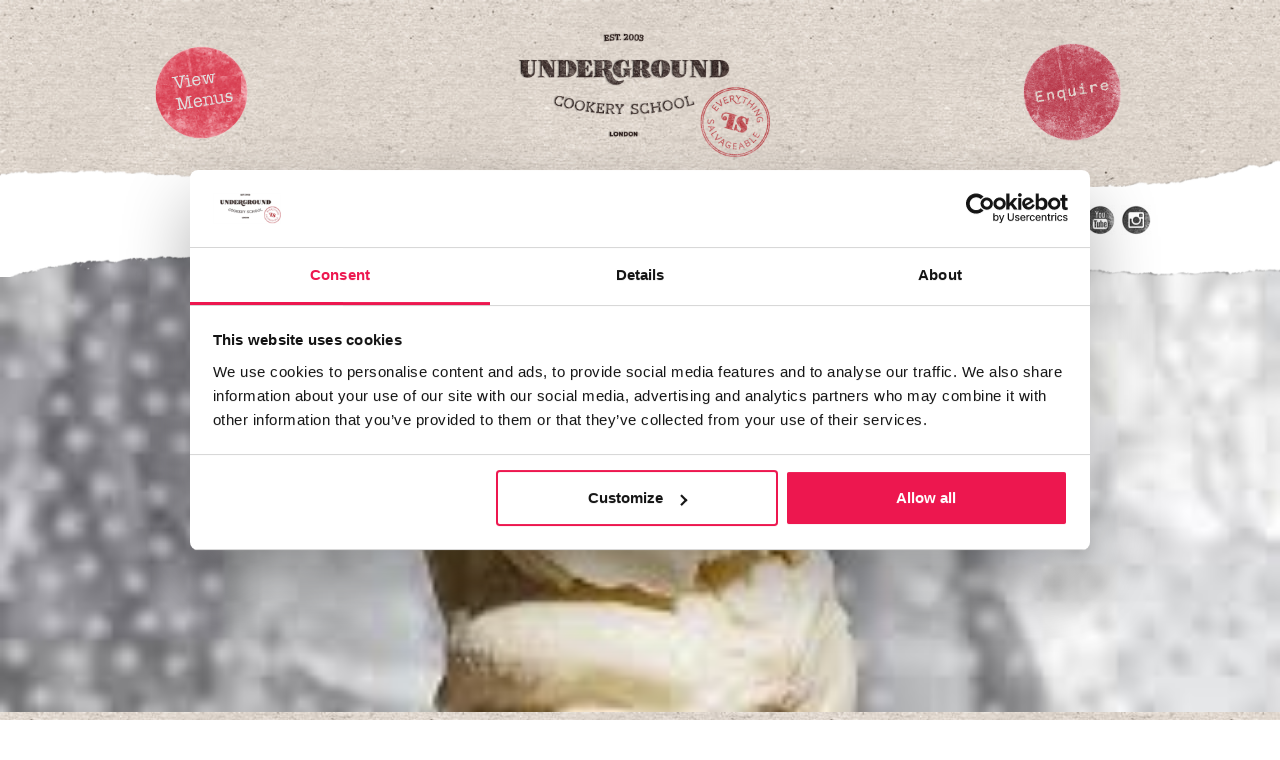

--- FILE ---
content_type: text/html; charset=UTF-8
request_url: https://undergroundcookeryschool.com/whiskey-ice-cream/
body_size: 15786
content:
<!doctype html>
<html lang="en-GB">
<head>
	<meta charset="UTF-8">
	<meta name="viewport" content="width=device-width, initial-scale=1">
	<link rel="profile" href="https://gmpg.org/xfn/11">
	<script type="text/javascript" data-cookieconsent="ignore">
	window.dataLayer = window.dataLayer || [];

	function gtag() {
		dataLayer.push(arguments);
	}

	gtag("consent", "default", {
		ad_personalization: "denied",
		ad_storage: "denied",
		ad_user_data: "denied",
		analytics_storage: "denied",
		functionality_storage: "denied",
		personalization_storage: "denied",
		security_storage: "granted",
		wait_for_update: 500,
	});
	gtag("set", "ads_data_redaction", true);
	gtag("set", "url_passthrough", true);
</script>
<script type="text/javascript" data-cookieconsent="ignore">
		(function (w, d, s, l, i) {
		w[l] = w[l] || [];
		w[l].push({'gtm.start': new Date().getTime(), event: 'gtm.js'});
		var f = d.getElementsByTagName(s)[0], j = d.createElement(s), dl = l !== 'dataLayer' ? '&l=' + l : '';
		j.async = true;
		j.src = 'https://www.googletagmanager.com/gtm.js?id=' + i + dl;
		f.parentNode.insertBefore(j, f);
	})(
		window,
		document,
		'script',
		'dataLayer',
		'GTM-MFJNL7T'
	);
</script>
<script type="text/javascript"
		id="Cookiebot"
		src="https://consent.cookiebot.com/uc.js"
		data-implementation="wp"
		data-cbid="2ec3004c-aa26-4e3d-8e18-394ab1c92b0f"
							data-blockingmode="auto"
	></script>
<meta name='robots' content='index, follow, max-image-preview:large, max-snippet:-1, max-video-preview:-1' />
	<style>img:is([sizes="auto" i], [sizes^="auto," i]) { contain-intrinsic-size: 3000px 1500px }</style>
	
	<!-- This site is optimized with the Yoast SEO plugin v26.2 - https://yoast.com/wordpress/plugins/seo/ -->
	<title>Whiskey Ice Cream - Underground Cookery School</title>
	<link rel="canonical" href="https://undergroundcookeryschool.com/whiskey-ice-cream/" />
	<meta property="og:locale" content="en_GB" />
	<meta property="og:type" content="article" />
	<meta property="og:title" content="Whiskey Ice Cream - Underground Cookery School" />
	<meta property="og:description" content="So GB won the Davis cup, or should I say Scotland. I wonder if anyone from Northern Ireland is allowed to play for the team if it&#8217;s called GB? &nbsp; In 1997 we lost 4-1 to Zimbabwe when Davis Cup tennis was about as popular as shopping on Black Friday. The last time we won [&hellip;]" />
	<meta property="og:url" content="https://undergroundcookeryschool.com/whiskey-ice-cream/" />
	<meta property="og:site_name" content="Underground Cookery School" />
	<meta property="article:published_time" content="2015-11-30T16:49:00+00:00" />
	<meta property="og:image" content="https://undergroundcookeryschool.com/wp-content/uploads/2015/11/ice-Cream.jpg" />
	<meta property="og:image:width" content="275" />
	<meta property="og:image:height" content="183" />
	<meta property="og:image:type" content="image/jpeg" />
	<meta name="author" content="admin" />
	<meta name="twitter:label1" content="Written by" />
	<meta name="twitter:data1" content="admin" />
	<meta name="twitter:label2" content="Estimated reading time" />
	<meta name="twitter:data2" content="1 minute" />
	<script type="application/ld+json" class="yoast-schema-graph">{"@context":"https://schema.org","@graph":[{"@type":"WebPage","@id":"https://undergroundcookeryschool.com/whiskey-ice-cream/","url":"https://undergroundcookeryschool.com/whiskey-ice-cream/","name":"Whiskey Ice Cream - Underground Cookery School","isPartOf":{"@id":"https://undergroundcookeryschool.com/#website"},"primaryImageOfPage":{"@id":"https://undergroundcookeryschool.com/whiskey-ice-cream/#primaryimage"},"image":{"@id":"https://undergroundcookeryschool.com/whiskey-ice-cream/#primaryimage"},"thumbnailUrl":"https://undergroundcookeryschool.com/wp-content/uploads/2015/11/ice-Cream.jpg","datePublished":"2015-11-30T16:49:00+00:00","author":{"@id":"https://undergroundcookeryschool.com/#/schema/person/7d0b873dd7e480f1de79f260d144365e"},"breadcrumb":{"@id":"https://undergroundcookeryschool.com/whiskey-ice-cream/#breadcrumb"},"inLanguage":"en-GB","potentialAction":[{"@type":"ReadAction","target":["https://undergroundcookeryschool.com/whiskey-ice-cream/"]}]},{"@type":"ImageObject","inLanguage":"en-GB","@id":"https://undergroundcookeryschool.com/whiskey-ice-cream/#primaryimage","url":"https://undergroundcookeryschool.com/wp-content/uploads/2015/11/ice-Cream.jpg","contentUrl":"https://undergroundcookeryschool.com/wp-content/uploads/2015/11/ice-Cream.jpg","width":275,"height":183},{"@type":"BreadcrumbList","@id":"https://undergroundcookeryschool.com/whiskey-ice-cream/#breadcrumb","itemListElement":[{"@type":"ListItem","position":1,"name":"Home","item":"https://undergroundcookeryschool.com/"},{"@type":"ListItem","position":2,"name":"Whiskey Ice Cream"}]},{"@type":"WebSite","@id":"https://undergroundcookeryschool.com/#website","url":"https://undergroundcookeryschool.com/","name":"Underground Cookery School","description":"Everything is Salvageable","potentialAction":[{"@type":"SearchAction","target":{"@type":"EntryPoint","urlTemplate":"https://undergroundcookeryschool.com/?s={search_term_string}"},"query-input":{"@type":"PropertyValueSpecification","valueRequired":true,"valueName":"search_term_string"}}],"inLanguage":"en-GB"},{"@type":"Person","@id":"https://undergroundcookeryschool.com/#/schema/person/7d0b873dd7e480f1de79f260d144365e","name":"admin","image":{"@type":"ImageObject","inLanguage":"en-GB","@id":"https://undergroundcookeryschool.com/#/schema/person/image/","url":"https://secure.gravatar.com/avatar/5edfa2692bdacc5e6ee805c626c50cb44cebb065f092d9a1067d89f74dacd326?s=96&d=mm&r=g","contentUrl":"https://secure.gravatar.com/avatar/5edfa2692bdacc5e6ee805c626c50cb44cebb065f092d9a1067d89f74dacd326?s=96&d=mm&r=g","caption":"admin"},"url":"https://undergroundcookeryschool.com/author/admin/"}]}</script>
	<!-- / Yoast SEO plugin. -->



<link rel="alternate" type="application/rss+xml" title="Underground Cookery School &raquo; Feed" href="https://undergroundcookeryschool.com/feed/" />
<link rel="alternate" type="application/rss+xml" title="Underground Cookery School &raquo; Comments Feed" href="https://undergroundcookeryschool.com/comments/feed/" />
<link rel="alternate" type="application/rss+xml" title="Underground Cookery School &raquo; Whiskey Ice Cream Comments Feed" href="https://undergroundcookeryschool.com/whiskey-ice-cream/feed/" />
<style id='wp-emoji-styles-inline-css'>

	img.wp-smiley, img.emoji {
		display: inline !important;
		border: none !important;
		box-shadow: none !important;
		height: 1em !important;
		width: 1em !important;
		margin: 0 0.07em !important;
		vertical-align: -0.1em !important;
		background: none !important;
		padding: 0 !important;
	}
</style>
<link rel='stylesheet' id='wp-block-library-css' href='https://undergroundcookeryschool.com/wp-includes/css/dist/block-library/style.min.css?ver=6.8.3' media='all' />
<style id='global-styles-inline-css'>
:root{--wp--preset--aspect-ratio--square: 1;--wp--preset--aspect-ratio--4-3: 4/3;--wp--preset--aspect-ratio--3-4: 3/4;--wp--preset--aspect-ratio--3-2: 3/2;--wp--preset--aspect-ratio--2-3: 2/3;--wp--preset--aspect-ratio--16-9: 16/9;--wp--preset--aspect-ratio--9-16: 9/16;--wp--preset--color--black: #000000;--wp--preset--color--cyan-bluish-gray: #abb8c3;--wp--preset--color--white: #ffffff;--wp--preset--color--pale-pink: #f78da7;--wp--preset--color--vivid-red: #cf2e2e;--wp--preset--color--luminous-vivid-orange: #ff6900;--wp--preset--color--luminous-vivid-amber: #fcb900;--wp--preset--color--light-green-cyan: #7bdcb5;--wp--preset--color--vivid-green-cyan: #00d084;--wp--preset--color--pale-cyan-blue: #8ed1fc;--wp--preset--color--vivid-cyan-blue: #0693e3;--wp--preset--color--vivid-purple: #9b51e0;--wp--preset--gradient--vivid-cyan-blue-to-vivid-purple: linear-gradient(135deg,rgba(6,147,227,1) 0%,rgb(155,81,224) 100%);--wp--preset--gradient--light-green-cyan-to-vivid-green-cyan: linear-gradient(135deg,rgb(122,220,180) 0%,rgb(0,208,130) 100%);--wp--preset--gradient--luminous-vivid-amber-to-luminous-vivid-orange: linear-gradient(135deg,rgba(252,185,0,1) 0%,rgba(255,105,0,1) 100%);--wp--preset--gradient--luminous-vivid-orange-to-vivid-red: linear-gradient(135deg,rgba(255,105,0,1) 0%,rgb(207,46,46) 100%);--wp--preset--gradient--very-light-gray-to-cyan-bluish-gray: linear-gradient(135deg,rgb(238,238,238) 0%,rgb(169,184,195) 100%);--wp--preset--gradient--cool-to-warm-spectrum: linear-gradient(135deg,rgb(74,234,220) 0%,rgb(151,120,209) 20%,rgb(207,42,186) 40%,rgb(238,44,130) 60%,rgb(251,105,98) 80%,rgb(254,248,76) 100%);--wp--preset--gradient--blush-light-purple: linear-gradient(135deg,rgb(255,206,236) 0%,rgb(152,150,240) 100%);--wp--preset--gradient--blush-bordeaux: linear-gradient(135deg,rgb(254,205,165) 0%,rgb(254,45,45) 50%,rgb(107,0,62) 100%);--wp--preset--gradient--luminous-dusk: linear-gradient(135deg,rgb(255,203,112) 0%,rgb(199,81,192) 50%,rgb(65,88,208) 100%);--wp--preset--gradient--pale-ocean: linear-gradient(135deg,rgb(255,245,203) 0%,rgb(182,227,212) 50%,rgb(51,167,181) 100%);--wp--preset--gradient--electric-grass: linear-gradient(135deg,rgb(202,248,128) 0%,rgb(113,206,126) 100%);--wp--preset--gradient--midnight: linear-gradient(135deg,rgb(2,3,129) 0%,rgb(40,116,252) 100%);--wp--preset--font-size--small: 13px;--wp--preset--font-size--medium: 20px;--wp--preset--font-size--large: 36px;--wp--preset--font-size--x-large: 42px;--wp--preset--spacing--20: 0.44rem;--wp--preset--spacing--30: 0.67rem;--wp--preset--spacing--40: 1rem;--wp--preset--spacing--50: 1.5rem;--wp--preset--spacing--60: 2.25rem;--wp--preset--spacing--70: 3.38rem;--wp--preset--spacing--80: 5.06rem;--wp--preset--shadow--natural: 6px 6px 9px rgba(0, 0, 0, 0.2);--wp--preset--shadow--deep: 12px 12px 50px rgba(0, 0, 0, 0.4);--wp--preset--shadow--sharp: 6px 6px 0px rgba(0, 0, 0, 0.2);--wp--preset--shadow--outlined: 6px 6px 0px -3px rgba(255, 255, 255, 1), 6px 6px rgba(0, 0, 0, 1);--wp--preset--shadow--crisp: 6px 6px 0px rgba(0, 0, 0, 1);}:root { --wp--style--global--content-size: 800px;--wp--style--global--wide-size: 1200px; }:where(body) { margin: 0; }.wp-site-blocks > .alignleft { float: left; margin-right: 2em; }.wp-site-blocks > .alignright { float: right; margin-left: 2em; }.wp-site-blocks > .aligncenter { justify-content: center; margin-left: auto; margin-right: auto; }:where(.wp-site-blocks) > * { margin-block-start: 24px; margin-block-end: 0; }:where(.wp-site-blocks) > :first-child { margin-block-start: 0; }:where(.wp-site-blocks) > :last-child { margin-block-end: 0; }:root { --wp--style--block-gap: 24px; }:root :where(.is-layout-flow) > :first-child{margin-block-start: 0;}:root :where(.is-layout-flow) > :last-child{margin-block-end: 0;}:root :where(.is-layout-flow) > *{margin-block-start: 24px;margin-block-end: 0;}:root :where(.is-layout-constrained) > :first-child{margin-block-start: 0;}:root :where(.is-layout-constrained) > :last-child{margin-block-end: 0;}:root :where(.is-layout-constrained) > *{margin-block-start: 24px;margin-block-end: 0;}:root :where(.is-layout-flex){gap: 24px;}:root :where(.is-layout-grid){gap: 24px;}.is-layout-flow > .alignleft{float: left;margin-inline-start: 0;margin-inline-end: 2em;}.is-layout-flow > .alignright{float: right;margin-inline-start: 2em;margin-inline-end: 0;}.is-layout-flow > .aligncenter{margin-left: auto !important;margin-right: auto !important;}.is-layout-constrained > .alignleft{float: left;margin-inline-start: 0;margin-inline-end: 2em;}.is-layout-constrained > .alignright{float: right;margin-inline-start: 2em;margin-inline-end: 0;}.is-layout-constrained > .aligncenter{margin-left: auto !important;margin-right: auto !important;}.is-layout-constrained > :where(:not(.alignleft):not(.alignright):not(.alignfull)){max-width: var(--wp--style--global--content-size);margin-left: auto !important;margin-right: auto !important;}.is-layout-constrained > .alignwide{max-width: var(--wp--style--global--wide-size);}body .is-layout-flex{display: flex;}.is-layout-flex{flex-wrap: wrap;align-items: center;}.is-layout-flex > :is(*, div){margin: 0;}body .is-layout-grid{display: grid;}.is-layout-grid > :is(*, div){margin: 0;}body{padding-top: 0px;padding-right: 0px;padding-bottom: 0px;padding-left: 0px;}a:where(:not(.wp-element-button)){text-decoration: underline;}:root :where(.wp-element-button, .wp-block-button__link){background-color: #32373c;border-width: 0;color: #fff;font-family: inherit;font-size: inherit;line-height: inherit;padding: calc(0.667em + 2px) calc(1.333em + 2px);text-decoration: none;}.has-black-color{color: var(--wp--preset--color--black) !important;}.has-cyan-bluish-gray-color{color: var(--wp--preset--color--cyan-bluish-gray) !important;}.has-white-color{color: var(--wp--preset--color--white) !important;}.has-pale-pink-color{color: var(--wp--preset--color--pale-pink) !important;}.has-vivid-red-color{color: var(--wp--preset--color--vivid-red) !important;}.has-luminous-vivid-orange-color{color: var(--wp--preset--color--luminous-vivid-orange) !important;}.has-luminous-vivid-amber-color{color: var(--wp--preset--color--luminous-vivid-amber) !important;}.has-light-green-cyan-color{color: var(--wp--preset--color--light-green-cyan) !important;}.has-vivid-green-cyan-color{color: var(--wp--preset--color--vivid-green-cyan) !important;}.has-pale-cyan-blue-color{color: var(--wp--preset--color--pale-cyan-blue) !important;}.has-vivid-cyan-blue-color{color: var(--wp--preset--color--vivid-cyan-blue) !important;}.has-vivid-purple-color{color: var(--wp--preset--color--vivid-purple) !important;}.has-black-background-color{background-color: var(--wp--preset--color--black) !important;}.has-cyan-bluish-gray-background-color{background-color: var(--wp--preset--color--cyan-bluish-gray) !important;}.has-white-background-color{background-color: var(--wp--preset--color--white) !important;}.has-pale-pink-background-color{background-color: var(--wp--preset--color--pale-pink) !important;}.has-vivid-red-background-color{background-color: var(--wp--preset--color--vivid-red) !important;}.has-luminous-vivid-orange-background-color{background-color: var(--wp--preset--color--luminous-vivid-orange) !important;}.has-luminous-vivid-amber-background-color{background-color: var(--wp--preset--color--luminous-vivid-amber) !important;}.has-light-green-cyan-background-color{background-color: var(--wp--preset--color--light-green-cyan) !important;}.has-vivid-green-cyan-background-color{background-color: var(--wp--preset--color--vivid-green-cyan) !important;}.has-pale-cyan-blue-background-color{background-color: var(--wp--preset--color--pale-cyan-blue) !important;}.has-vivid-cyan-blue-background-color{background-color: var(--wp--preset--color--vivid-cyan-blue) !important;}.has-vivid-purple-background-color{background-color: var(--wp--preset--color--vivid-purple) !important;}.has-black-border-color{border-color: var(--wp--preset--color--black) !important;}.has-cyan-bluish-gray-border-color{border-color: var(--wp--preset--color--cyan-bluish-gray) !important;}.has-white-border-color{border-color: var(--wp--preset--color--white) !important;}.has-pale-pink-border-color{border-color: var(--wp--preset--color--pale-pink) !important;}.has-vivid-red-border-color{border-color: var(--wp--preset--color--vivid-red) !important;}.has-luminous-vivid-orange-border-color{border-color: var(--wp--preset--color--luminous-vivid-orange) !important;}.has-luminous-vivid-amber-border-color{border-color: var(--wp--preset--color--luminous-vivid-amber) !important;}.has-light-green-cyan-border-color{border-color: var(--wp--preset--color--light-green-cyan) !important;}.has-vivid-green-cyan-border-color{border-color: var(--wp--preset--color--vivid-green-cyan) !important;}.has-pale-cyan-blue-border-color{border-color: var(--wp--preset--color--pale-cyan-blue) !important;}.has-vivid-cyan-blue-border-color{border-color: var(--wp--preset--color--vivid-cyan-blue) !important;}.has-vivid-purple-border-color{border-color: var(--wp--preset--color--vivid-purple) !important;}.has-vivid-cyan-blue-to-vivid-purple-gradient-background{background: var(--wp--preset--gradient--vivid-cyan-blue-to-vivid-purple) !important;}.has-light-green-cyan-to-vivid-green-cyan-gradient-background{background: var(--wp--preset--gradient--light-green-cyan-to-vivid-green-cyan) !important;}.has-luminous-vivid-amber-to-luminous-vivid-orange-gradient-background{background: var(--wp--preset--gradient--luminous-vivid-amber-to-luminous-vivid-orange) !important;}.has-luminous-vivid-orange-to-vivid-red-gradient-background{background: var(--wp--preset--gradient--luminous-vivid-orange-to-vivid-red) !important;}.has-very-light-gray-to-cyan-bluish-gray-gradient-background{background: var(--wp--preset--gradient--very-light-gray-to-cyan-bluish-gray) !important;}.has-cool-to-warm-spectrum-gradient-background{background: var(--wp--preset--gradient--cool-to-warm-spectrum) !important;}.has-blush-light-purple-gradient-background{background: var(--wp--preset--gradient--blush-light-purple) !important;}.has-blush-bordeaux-gradient-background{background: var(--wp--preset--gradient--blush-bordeaux) !important;}.has-luminous-dusk-gradient-background{background: var(--wp--preset--gradient--luminous-dusk) !important;}.has-pale-ocean-gradient-background{background: var(--wp--preset--gradient--pale-ocean) !important;}.has-electric-grass-gradient-background{background: var(--wp--preset--gradient--electric-grass) !important;}.has-midnight-gradient-background{background: var(--wp--preset--gradient--midnight) !important;}.has-small-font-size{font-size: var(--wp--preset--font-size--small) !important;}.has-medium-font-size{font-size: var(--wp--preset--font-size--medium) !important;}.has-large-font-size{font-size: var(--wp--preset--font-size--large) !important;}.has-x-large-font-size{font-size: var(--wp--preset--font-size--x-large) !important;}
:root :where(.wp-block-pullquote){font-size: 1.5em;line-height: 1.6;}
</style>
<link rel='stylesheet' id='ae-pro-css-css' href='https://undergroundcookeryschool.com/wp-content/plugins/anywhere-elementor-pro/includes/assets/css/ae-pro.min.css?ver=2.29.2' media='all' />
<link data-minify="1" rel='stylesheet' id='woocommerce-layout-css' href='https://undergroundcookeryschool.com/wp-content/cache/min/1/wp-content/plugins/woocommerce/assets/css/woocommerce-layout.css?ver=1761562862' media='all' />
<link data-minify="1" rel='stylesheet' id='woocommerce-smallscreen-css' href='https://undergroundcookeryschool.com/wp-content/cache/min/1/wp-content/plugins/woocommerce/assets/css/woocommerce-smallscreen.css?ver=1761562862' media='only screen and (max-width: 768px)' />
<link data-minify="1" rel='stylesheet' id='woocommerce-general-css' href='https://undergroundcookeryschool.com/wp-content/cache/min/1/wp-content/plugins/woocommerce/assets/css/woocommerce.css?ver=1761562862' media='all' />
<style id='woocommerce-inline-inline-css'>
.woocommerce form .form-row .required { visibility: visible; }
</style>
<link data-minify="1" rel='stylesheet' id='brands-styles-css' href='https://undergroundcookeryschool.com/wp-content/cache/min/1/wp-content/plugins/woocommerce/assets/css/brands.css?ver=1761562862' media='all' />
<link data-minify="1" rel='stylesheet' id='hello-elementor-css' href='https://undergroundcookeryschool.com/wp-content/cache/min/1/wp-content/themes/hello-elementor/assets/css/reset.css?ver=1761562862' media='all' />
<link data-minify="1" rel='stylesheet' id='hello-elementor-theme-style-css' href='https://undergroundcookeryschool.com/wp-content/cache/min/1/wp-content/themes/hello-elementor/assets/css/theme.css?ver=1761562862' media='all' />
<link data-minify="1" rel='stylesheet' id='hello-elementor-header-footer-css' href='https://undergroundcookeryschool.com/wp-content/cache/min/1/wp-content/themes/hello-elementor/assets/css/header-footer.css?ver=1761562862' media='all' />
<link rel='stylesheet' id='elementor-frontend-css' href='https://undergroundcookeryschool.com/wp-content/plugins/elementor/assets/css/frontend.min.css?ver=3.32.5' media='all' />
<style id='elementor-frontend-inline-css'>
.elementor-4516 .elementor-element.elementor-element-3b571d8:not(.elementor-motion-effects-element-type-background), .elementor-4516 .elementor-element.elementor-element-3b571d8 > .elementor-motion-effects-container > .elementor-motion-effects-layer{background-image:url("https://undergroundcookeryschool.com/wp-content/uploads/2015/11/ice-Cream.jpg");}
</style>
<link rel='stylesheet' id='widget-image-css' href='https://undergroundcookeryschool.com/wp-content/plugins/elementor/assets/css/widget-image.min.css?ver=3.32.5' media='all' />
<link rel='stylesheet' id='e-sticky-css' href='https://undergroundcookeryschool.com/wp-content/plugins/elementor-pro/assets/css/modules/sticky.min.css?ver=3.32.3' media='all' />
<link rel='stylesheet' id='widget-nav-menu-css' href='https://undergroundcookeryschool.com/wp-content/plugins/elementor-pro/assets/css/widget-nav-menu.min.css?ver=3.32.3' media='all' />
<link data-minify="1" rel='stylesheet' id='swiper-css' href='https://undergroundcookeryschool.com/wp-content/cache/min/1/wp-content/plugins/elementor/assets/lib/swiper/v8/css/swiper.min.css?ver=1761562862' media='all' />
<link rel='stylesheet' id='e-swiper-css' href='https://undergroundcookeryschool.com/wp-content/plugins/elementor/assets/css/conditionals/e-swiper.min.css?ver=3.32.5' media='all' />
<link rel='stylesheet' id='widget-testimonial-carousel-css' href='https://undergroundcookeryschool.com/wp-content/plugins/elementor-pro/assets/css/widget-testimonial-carousel.min.css?ver=3.32.3' media='all' />
<link rel='stylesheet' id='widget-carousel-module-base-css' href='https://undergroundcookeryschool.com/wp-content/plugins/elementor-pro/assets/css/widget-carousel-module-base.min.css?ver=3.32.3' media='all' />
<link rel='stylesheet' id='widget-social-icons-css' href='https://undergroundcookeryschool.com/wp-content/plugins/elementor/assets/css/widget-social-icons.min.css?ver=3.32.5' media='all' />
<link rel='stylesheet' id='e-apple-webkit-css' href='https://undergroundcookeryschool.com/wp-content/plugins/elementor/assets/css/conditionals/apple-webkit.min.css?ver=3.32.5' media='all' />
<link rel='stylesheet' id='widget-heading-css' href='https://undergroundcookeryschool.com/wp-content/plugins/elementor/assets/css/widget-heading.min.css?ver=3.32.5' media='all' />
<link data-minify="1" rel='stylesheet' id='elementor-icons-css' href='https://undergroundcookeryschool.com/wp-content/cache/min/1/wp-content/plugins/elementor/assets/lib/eicons/css/elementor-icons.min.css?ver=1761562862' media='all' />
<link rel='stylesheet' id='elementor-post-2908-css' href='https://undergroundcookeryschool.com/wp-content/uploads/elementor/css/post-2908.css?ver=1761562809' media='all' />
<link rel='stylesheet' id='elementor-post-4392-css' href='https://undergroundcookeryschool.com/wp-content/uploads/elementor/css/post-4392.css?ver=1761562809' media='all' />
<link rel='stylesheet' id='elementor-post-4423-css' href='https://undergroundcookeryschool.com/wp-content/uploads/elementor/css/post-4423.css?ver=1761562809' media='all' />
<link rel='stylesheet' id='elementor-post-4516-css' href='https://undergroundcookeryschool.com/wp-content/uploads/elementor/css/post-4516.css?ver=1761562809' media='all' />
<link data-minify="1" rel='stylesheet' id='fluentform-elementor-widget-css' href='https://undergroundcookeryschool.com/wp-content/cache/min/1/wp-content/plugins/fluentform/assets/css/fluent-forms-elementor-widget.css?ver=1761562862' media='all' />
<link rel='stylesheet' id='vegas-css-css' href='https://undergroundcookeryschool.com/wp-content/plugins/anywhere-elementor-pro/includes/assets/lib/vegas/vegas.min.css?ver=2.4.0' media='all' />
<link data-minify="1" rel='stylesheet' id='elementor-gf-local-robotoslab-css' href='https://undergroundcookeryschool.com/wp-content/cache/min/1/wp-content/uploads/elementor/google-fonts/css/robotoslab.css?ver=1761562862' media='all' />
<link rel='stylesheet' id='elementor-icons-shared-0-css' href='https://undergroundcookeryschool.com/wp-content/plugins/elementor/assets/lib/font-awesome/css/fontawesome.min.css?ver=5.15.3' media='all' />
<link data-minify="1" rel='stylesheet' id='elementor-icons-fa-solid-css' href='https://undergroundcookeryschool.com/wp-content/cache/min/1/wp-content/plugins/elementor/assets/lib/font-awesome/css/solid.min.css?ver=1761562862' media='all' />
<link data-minify="1" rel='stylesheet' id='elementor-icons-fa-brands-css' href='https://undergroundcookeryschool.com/wp-content/cache/min/1/wp-content/plugins/elementor/assets/lib/font-awesome/css/brands.min.css?ver=1761562862' media='all' />
<script src="https://undergroundcookeryschool.com/wp-includes/js/jquery/jquery.min.js?ver=3.7.1" id="jquery-core-js"></script>
<script src="https://undergroundcookeryschool.com/wp-includes/js/jquery/jquery-migrate.min.js?ver=3.4.1" id="jquery-migrate-js" defer></script>
<script id="wc-single-product-js-extra">
var wc_single_product_params = {"i18n_required_rating_text":"Please select a rating","i18n_rating_options":["1 of 5 stars","2 of 5 stars","3 of 5 stars","4 of 5 stars","5 of 5 stars"],"i18n_product_gallery_trigger_text":"View full-screen image gallery","review_rating_required":"yes","flexslider":{"rtl":false,"animation":"slide","smoothHeight":true,"directionNav":false,"controlNav":"thumbnails","slideshow":false,"animationSpeed":500,"animationLoop":false,"allowOneSlide":false},"zoom_enabled":"1","zoom_options":[],"photoswipe_enabled":"1","photoswipe_options":{"shareEl":false,"closeOnScroll":false,"history":false,"hideAnimationDuration":0,"showAnimationDuration":0},"flexslider_enabled":"1"};
</script>
<script src="https://undergroundcookeryschool.com/wp-content/plugins/woocommerce/assets/js/frontend/single-product.min.js?ver=10.3.3" id="wc-single-product-js" defer data-wp-strategy="defer"></script>
<script src="https://undergroundcookeryschool.com/wp-content/plugins/woocommerce/assets/js/jquery-blockui/jquery.blockUI.min.js?ver=2.7.0-wc.10.3.3" id="wc-jquery-blockui-js" defer data-wp-strategy="defer"></script>
<script id="wc-add-to-cart-js-extra">
var wc_add_to_cart_params = {"ajax_url":"\/wp-admin\/admin-ajax.php","wc_ajax_url":"\/?wc-ajax=%%endpoint%%","i18n_view_cart":"View basket","cart_url":"https:\/\/undergroundcookeryschool.com\/basket\/","is_cart":"","cart_redirect_after_add":"yes"};
</script>
<script src="https://undergroundcookeryschool.com/wp-content/plugins/woocommerce/assets/js/frontend/add-to-cart.min.js?ver=10.3.3" id="wc-add-to-cart-js" defer data-wp-strategy="defer"></script>
<script src="https://undergroundcookeryschool.com/wp-content/plugins/woocommerce/assets/js/js-cookie/js.cookie.min.js?ver=2.1.4-wc.10.3.3" id="wc-js-cookie-js" defer data-wp-strategy="defer"></script>
<script id="woocommerce-js-extra">
var woocommerce_params = {"ajax_url":"\/wp-admin\/admin-ajax.php","wc_ajax_url":"\/?wc-ajax=%%endpoint%%","i18n_password_show":"Show password","i18n_password_hide":"Hide password"};
</script>
<script src="https://undergroundcookeryschool.com/wp-content/plugins/woocommerce/assets/js/frontend/woocommerce.min.js?ver=10.3.3" id="woocommerce-js" defer data-wp-strategy="defer"></script>
<script id="WCPAY_ASSETS-js-extra">
var wcpayAssets = {"url":"https:\/\/undergroundcookeryschool.com\/wp-content\/plugins\/woocommerce-payments\/dist\/"};
</script>
<link rel="https://api.w.org/" href="https://undergroundcookeryschool.com/wp-json/" /><link rel="alternate" title="JSON" type="application/json" href="https://undergroundcookeryschool.com/wp-json/wp/v2/posts/1799" /><link rel="EditURI" type="application/rsd+xml" title="RSD" href="https://undergroundcookeryschool.com/xmlrpc.php?rsd" />
<meta name="generator" content="WordPress 6.8.3" />
<meta name="generator" content="WooCommerce 10.3.3" />
<link rel='shortlink' href='https://undergroundcookeryschool.com/?p=1799' />
<link rel="alternate" title="oEmbed (JSON)" type="application/json+oembed" href="https://undergroundcookeryschool.com/wp-json/oembed/1.0/embed?url=https%3A%2F%2Fundergroundcookeryschool.com%2Fwhiskey-ice-cream%2F" />
<link rel="alternate" title="oEmbed (XML)" type="text/xml+oembed" href="https://undergroundcookeryschool.com/wp-json/oembed/1.0/embed?url=https%3A%2F%2Fundergroundcookeryschool.com%2Fwhiskey-ice-cream%2F&#038;format=xml" />
<!-- Google Tag Manager -->
<script>(function(w,d,s,l,i){w[l]=w[l]||[];w[l].push({'gtm.start':
new Date().getTime(),event:'gtm.js'});var f=d.getElementsByTagName(s)[0],
j=d.createElement(s),dl=l!='dataLayer'?'&l='+l:'';j.async=true;j.src=
'https://www.googletagmanager.com/gtm.js?id='+i+dl;f.parentNode.insertBefore(j,f);
})(window,document,'script','dataLayer','GTM-MFJNL7T');</script>
<!-- End Google Tag Manager -->
			<noscript><style>.woocommerce-product-gallery{ opacity: 1 !important; }</style></noscript>
	<meta name="generator" content="Elementor 3.32.5; features: additional_custom_breakpoints; settings: css_print_method-external, google_font-enabled, font_display-auto">
			<style>
				.e-con.e-parent:nth-of-type(n+4):not(.e-lazyloaded):not(.e-no-lazyload),
				.e-con.e-parent:nth-of-type(n+4):not(.e-lazyloaded):not(.e-no-lazyload) * {
					background-image: none !important;
				}
				@media screen and (max-height: 1024px) {
					.e-con.e-parent:nth-of-type(n+3):not(.e-lazyloaded):not(.e-no-lazyload),
					.e-con.e-parent:nth-of-type(n+3):not(.e-lazyloaded):not(.e-no-lazyload) * {
						background-image: none !important;
					}
				}
				@media screen and (max-height: 640px) {
					.e-con.e-parent:nth-of-type(n+2):not(.e-lazyloaded):not(.e-no-lazyload),
					.e-con.e-parent:nth-of-type(n+2):not(.e-lazyloaded):not(.e-no-lazyload) * {
						background-image: none !important;
					}
				}
			</style>
					<style id="wp-custom-css">
			#header-menu .sub-menu{
	    background: #ed174f;
    padding: 54px 30px 30px;
    min-width: 250px !important;
    max-width: 250px !important;
}


#header-menu .sub-menu a{
	white-space: normal !important;
}
/*
.r-header-menu-inner-section{
	position: relative;
	overflow:hidden;
}

.r-header-menu-inner-section:before{
	content:"";
	position: absolute;
	right:0;
	left:0;
	top:0;
	height:92px;
	background: url("/wp-content/uploads/2022/05/tear-menu.png");
	background-repeat: no-repeat;
}*/

.fluentform-step{
	padding-bottom: 100px;
}

.fluentform .ff-el-progress-bar{
	background-color: #373737 !important;
}

.fluentform .ff-el-progress{
		height: 20px !important;
	font-size: 15px !important;
	border-radius: 10px !important;
}

.rangeslider__fill{
	background: #ed1951 !important;
}

.ff-el-progress-status{
	font-size: 14px !important;
	font-weight: 600;
}

.ff-btn-submit{
		background: #ed1951 !important;
font-size: 18px !important;
	border-radius: 0px !important;
/* 	padding: 12px 20px !important; */
}

.ff-btn-prev, .ff-btn-next{
	padding: 6px 12px !important;
}

input.ff-el-form-control{
	background: transparent;
	outline: none;
	border: 2px solid #373737 !important;
}

.ff-el-progress-bar > span{
	line-height: 12px;
}

.disable-private-party > li:nth-child(4){
	pointer-events:none;
	color: white;
	background:darkgray;
}


.elementor-lightbox .dialog-lightbox-widget-content .swiper-container{
max-height: unset !important;
}

.indicator, .indicator:hover {
    background: #ed174f;
    border-radius: 50%;
    color: #fff;
    display: inline-block;
    font-size: 12px;
    height: 24px;
    line-height: 24px;
    position: relative;
    text-align: center;
    top: -5px;
    width: 24px;
}


#gform_fields_3 input:is([type="text"], [type="textarea"], [type="email"], [type="number"]),
#gform_fields_3 select,
#gform_fields_3 textarea{
	background: transparent;
	outline: none;
	border: 2px solid #373737 !important;
}


#gform_fields_3 input:is([type="text"], [type="textarea"], [type="email"], [type="number"]):focus,
#gform_fields_3 select:focus,
#gform_fields_3 textarea:focus{
	color: #495057;
    background-color: #fff;
		outline: none;

}

#gform_submit_button_3{
	    color: #c36;
	border-width: 2px;
}

#gform_submit_button_3:hover{
	color: white;
}

#crmWebToEntityForm .zcwf_col_fld > :is(input, textarea, select){
	width:100%;
}

#crmWebToEntityForm .zcwf_col_fld > :is(input, textarea) {
    background: transparent;
    outline: none;
    border: 2px solid #373737 !important;
	    padding: 6px 12px;
}



#crmWebToEntityForm .zcwf_col_fld > :is(select){
		    padding: 6px 12px;
	font-size: 14px !important;
}



#crmWebToEntityForm .zcwf_col_fld > input[type="submit"]{
	background-color: #868e96;
    border-color: #868e96;
    color: #fff;
    border: 2px solid #868e96 !important;
	transition: 0.3s ease-in-out;
}



#crmWebToEntityForm .zcwf_col_fld > input[type="submit"]:hover{
	background-color: #C15765;
}



#crmWebToEntityForm .zcwf_col_fld > input[type="text"][ftype="date"]{
	cursor:pointer;
}

/* .zcwf_col_lab{
	font-family: inherit !important;
}
Edited to trigger other pages */

.zcwf_col_lab {
    font-family: "Apercu" !important;
}

.zcwf_col_lab label{
	font-size: 14px;
}		</style>
		<noscript><style id="rocket-lazyload-nojs-css">.rll-youtube-player, [data-lazy-src]{display:none !important;}</style></noscript></head>
<body data-rsssl=1 class="wp-singular post-template-default single single-post postid-1799 single-format-standard wp-embed-responsive wp-theme-hello-elementor theme-hello-elementor woocommerce-no-js hello-elementor-default elementor-default elementor-kit-2908 elementor-page-4516">

<!-- Google Tag Manager (noscript) -->
<noscript><iframe src="https://www.googletagmanager.com/ns.html?id=GTM-MFJNL7T"
height="0" width="0" style="display:none;visibility:hidden"></iframe></noscript>
<!-- End Google Tag Manager (noscript) -->
		
<a class="skip-link screen-reader-text" href="#content">Skip to content</a>

		<header data-elementor-type="header" data-elementor-id="4392" class="elementor elementor-4392 elementor-location-header" data-elementor-post-type="elementor_library">
					<section class="has_ae_slider elementor-section elementor-top-section elementor-element elementor-element-4c6c4c4 elementor-section-content-middle elementor-hidden-tablet elementor-hidden-mobile elementor-section-boxed elementor-section-height-default elementor-section-height-default ae-bg-gallery-type-default" data-id="4c6c4c4" data-element_type="section" data-settings="{&quot;background_background&quot;:&quot;classic&quot;}">
						<div class="elementor-container elementor-column-gap-default">
					<div class="has_ae_slider elementor-column elementor-col-33 elementor-top-column elementor-element elementor-element-e642294 ae-bg-gallery-type-default" data-id="e642294" data-element_type="column">
			<div class="elementor-widget-wrap elementor-element-populated">
						<div class="elementor-element elementor-element-3b78f8d elementor-widget elementor-widget-image" data-id="3b78f8d" data-element_type="widget" data-widget_type="image.default">
				<div class="elementor-widget-container">
																<a href="https://undergroundcookeryschool.com/menus/">
							<img width="93" height="93" src="data:image/svg+xml,%3Csvg%20xmlns='http://www.w3.org/2000/svg'%20viewBox='0%200%2093%2093'%3E%3C/svg%3E" class="attachment-large size-large wp-image-4394" alt="" data-lazy-src="https://undergroundcookeryschool.com/wp-content/uploads/2022/05/view-menus.png" /><noscript><img width="93" height="93" src="https://undergroundcookeryschool.com/wp-content/uploads/2022/05/view-menus.png" class="attachment-large size-large wp-image-4394" alt="" /></noscript>								</a>
															</div>
				</div>
					</div>
		</div>
				<div class="has_ae_slider elementor-column elementor-col-33 elementor-top-column elementor-element elementor-element-4f3789c ae-bg-gallery-type-default" data-id="4f3789c" data-element_type="column">
			<div class="elementor-widget-wrap elementor-element-populated">
						<div class="elementor-element elementor-element-3f37f80 elementor-widget elementor-widget-image" data-id="3f37f80" data-element_type="widget" data-widget_type="image.default">
				<div class="elementor-widget-container">
															<img width="415" height="236" src="data:image/svg+xml,%3Csvg%20xmlns='http://www.w3.org/2000/svg'%20viewBox='0%200%20415%20236'%3E%3C/svg%3E" class="attachment-full size-full wp-image-1563" alt="" data-lazy-srcset="https://undergroundcookeryschool.com/wp-content/uploads/2015/07/UCS-logo.png 415w, https://undergroundcookeryschool.com/wp-content/uploads/2015/07/UCS-logo-300x171.png 300w, https://undergroundcookeryschool.com/wp-content/uploads/2015/07/UCS-logo-150x85.png 150w" data-lazy-sizes="(max-width: 415px) 100vw, 415px" data-lazy-src="https://undergroundcookeryschool.com/wp-content/uploads/2015/07/UCS-logo.png" /><noscript><img width="415" height="236" src="https://undergroundcookeryschool.com/wp-content/uploads/2015/07/UCS-logo.png" class="attachment-full size-full wp-image-1563" alt="" srcset="https://undergroundcookeryschool.com/wp-content/uploads/2015/07/UCS-logo.png 415w, https://undergroundcookeryschool.com/wp-content/uploads/2015/07/UCS-logo-300x171.png 300w, https://undergroundcookeryschool.com/wp-content/uploads/2015/07/UCS-logo-150x85.png 150w" sizes="(max-width: 415px) 100vw, 415px" /></noscript>															</div>
				</div>
					</div>
		</div>
				<div class="has_ae_slider elementor-column elementor-col-33 elementor-top-column elementor-element elementor-element-53a5b3f ae-bg-gallery-type-default" data-id="53a5b3f" data-element_type="column">
			<div class="elementor-widget-wrap elementor-element-populated">
						<div class="elementor-element elementor-element-f4a1c1b elementor-widget elementor-widget-image" data-id="f4a1c1b" data-element_type="widget" data-widget_type="image.default">
				<div class="elementor-widget-container">
																<a href="https://undergroundcookeryschool.com/booking/">
							<img width="235" height="235" src="data:image/svg+xml,%3Csvg%20xmlns='http://www.w3.org/2000/svg'%20viewBox='0%200%20235%20235'%3E%3C/svg%3E" class="attachment-full size-full wp-image-3022" alt="" data-lazy-srcset="https://undergroundcookeryschool.com/wp-content/uploads/2020/11/enquire-icon.png 235w, https://undergroundcookeryschool.com/wp-content/uploads/2020/11/enquire-icon-100x100.png 100w, https://undergroundcookeryschool.com/wp-content/uploads/2020/11/enquire-icon-150x150.png 150w, https://undergroundcookeryschool.com/wp-content/uploads/2020/11/enquire-icon-80x80.png 80w, https://undergroundcookeryschool.com/wp-content/uploads/2020/11/elementor/thumbs/enquire-icon-p61jdthjh2elouewyn4etrp67cpwxqmggyuoib3v1o.png 190w" data-lazy-sizes="(max-width: 235px) 100vw, 235px" data-lazy-src="https://undergroundcookeryschool.com/wp-content/uploads/2020/11/enquire-icon.png" /><noscript><img width="235" height="235" src="https://undergroundcookeryschool.com/wp-content/uploads/2020/11/enquire-icon.png" class="attachment-full size-full wp-image-3022" alt="" srcset="https://undergroundcookeryschool.com/wp-content/uploads/2020/11/enquire-icon.png 235w, https://undergroundcookeryschool.com/wp-content/uploads/2020/11/enquire-icon-100x100.png 100w, https://undergroundcookeryschool.com/wp-content/uploads/2020/11/enquire-icon-150x150.png 150w, https://undergroundcookeryschool.com/wp-content/uploads/2020/11/enquire-icon-80x80.png 80w, https://undergroundcookeryschool.com/wp-content/uploads/2020/11/elementor/thumbs/enquire-icon-p61jdthjh2elouewyn4etrp67cpwxqmggyuoib3v1o.png 190w" sizes="(max-width: 235px) 100vw, 235px" /></noscript>								</a>
															</div>
				</div>
					</div>
		</div>
					</div>
		</section>
				<section class="has_ae_slider elementor-section elementor-top-section elementor-element elementor-element-6ee811e elementor-section-full_width elementor-hidden-tablet elementor-hidden-mobile elementor-section-height-default elementor-section-height-default ae-bg-gallery-type-default" data-id="6ee811e" data-element_type="section" data-settings="{&quot;background_background&quot;:&quot;classic&quot;}">
						<div class="elementor-container elementor-column-gap-default">
					<div class="has_ae_slider elementor-column elementor-col-100 elementor-top-column elementor-element elementor-element-f0185a2 ae-bg-gallery-type-default" data-id="f0185a2" data-element_type="column" data-settings="{&quot;background_background&quot;:&quot;classic&quot;}">
			<div class="elementor-widget-wrap elementor-element-populated">
						<div class="elementor-element elementor-element-b63d4a4 elementor-widget elementor-widget-image" data-id="b63d4a4" data-element_type="widget" data-widget_type="image.default">
				<div class="elementor-widget-container">
															<img width="2380" height="146" src="data:image/svg+xml,%3Csvg%20xmlns='http://www.w3.org/2000/svg'%20viewBox='0%200%202380%20146'%3E%3C/svg%3E" class="attachment-full size-full wp-image-4399" alt="" data-lazy-srcset="https://undergroundcookeryschool.com/wp-content/uploads/2022/05/tear-menu.png 2380w, https://undergroundcookeryschool.com/wp-content/uploads/2022/05/tear-menu-600x37.png 600w, https://undergroundcookeryschool.com/wp-content/uploads/2022/05/tear-menu-300x18.png 300w, https://undergroundcookeryschool.com/wp-content/uploads/2022/05/tear-menu-150x9.png 150w, https://undergroundcookeryschool.com/wp-content/uploads/2022/05/tear-menu-1536x94.png 1536w, https://undergroundcookeryschool.com/wp-content/uploads/2022/05/tear-menu-2048x126.png 2048w" data-lazy-sizes="(max-width: 2380px) 100vw, 2380px" data-lazy-src="https://undergroundcookeryschool.com/wp-content/uploads/2022/05/tear-menu.png" /><noscript><img width="2380" height="146" src="https://undergroundcookeryschool.com/wp-content/uploads/2022/05/tear-menu.png" class="attachment-full size-full wp-image-4399" alt="" srcset="https://undergroundcookeryschool.com/wp-content/uploads/2022/05/tear-menu.png 2380w, https://undergroundcookeryschool.com/wp-content/uploads/2022/05/tear-menu-600x37.png 600w, https://undergroundcookeryschool.com/wp-content/uploads/2022/05/tear-menu-300x18.png 300w, https://undergroundcookeryschool.com/wp-content/uploads/2022/05/tear-menu-150x9.png 150w, https://undergroundcookeryschool.com/wp-content/uploads/2022/05/tear-menu-1536x94.png 1536w, https://undergroundcookeryschool.com/wp-content/uploads/2022/05/tear-menu-2048x126.png 2048w" sizes="(max-width: 2380px) 100vw, 2380px" /></noscript>															</div>
				</div>
					</div>
		</div>
					</div>
		</section>
				<section class="has_ae_slider elementor-section elementor-top-section elementor-element elementor-element-3fd6098 elementor-section-full_width elementor-hidden-tablet elementor-hidden-mobile elementor-section-height-default elementor-section-height-default ae-bg-gallery-type-default" data-id="3fd6098" data-element_type="section" data-settings="{&quot;background_background&quot;:&quot;classic&quot;,&quot;sticky&quot;:&quot;top&quot;,&quot;sticky_on&quot;:[&quot;desktop&quot;,&quot;tablet&quot;,&quot;mobile&quot;],&quot;sticky_offset&quot;:0,&quot;sticky_effects_offset&quot;:0,&quot;sticky_anchor_link_offset&quot;:0}">
						<div class="elementor-container elementor-column-gap-default">
					<div class="has_ae_slider elementor-column elementor-col-100 elementor-top-column elementor-element elementor-element-fab112c ae-bg-gallery-type-default" data-id="fab112c" data-element_type="column" data-settings="{&quot;background_background&quot;:&quot;classic&quot;}">
			<div class="elementor-widget-wrap elementor-element-populated">
						<section class="has_ae_slider elementor-section elementor-inner-section elementor-element elementor-element-952ce6f elementor-section-content-middle r-header-menu-inner-section elementor-section-boxed elementor-section-height-default elementor-section-height-default ae-bg-gallery-type-default" data-id="952ce6f" data-element_type="section" data-settings="{&quot;background_background&quot;:&quot;classic&quot;}">
						<div class="elementor-container elementor-column-gap-default">
					<div class="has_ae_slider elementor-column elementor-col-50 elementor-inner-column elementor-element elementor-element-0b76e31 ae-bg-gallery-type-default" data-id="0b76e31" data-element_type="column">
			<div class="elementor-widget-wrap elementor-element-populated">
						<div class="elementor-element elementor-element-5996e38 elementor-nav-menu__align-center elementor-nav-menu--dropdown-tablet elementor-nav-menu__text-align-aside elementor-nav-menu--toggle elementor-nav-menu--burger elementor-widget elementor-widget-nav-menu" data-id="5996e38" data-element_type="widget" id="header-menu" data-settings="{&quot;submenu_icon&quot;:{&quot;value&quot;:&quot;&lt;i class=\&quot;fas fa-chevron-down\&quot; aria-hidden=\&quot;true\&quot;&gt;&lt;\/i&gt;&quot;,&quot;library&quot;:&quot;fa-solid&quot;},&quot;sticky&quot;:&quot;top&quot;,&quot;layout&quot;:&quot;horizontal&quot;,&quot;toggle&quot;:&quot;burger&quot;,&quot;sticky_on&quot;:[&quot;desktop&quot;,&quot;tablet&quot;,&quot;mobile&quot;],&quot;sticky_offset&quot;:0,&quot;sticky_effects_offset&quot;:0,&quot;sticky_anchor_link_offset&quot;:0}" data-widget_type="nav-menu.default">
				<div class="elementor-widget-container">
								<nav aria-label="Menu" class="elementor-nav-menu--main elementor-nav-menu__container elementor-nav-menu--layout-horizontal e--pointer-none">
				<ul id="menu-1-5996e38" class="elementor-nav-menu"><li class="menu-item menu-item-type-post_type menu-item-object-page menu-item-home menu-item-3989"><a href="https://undergroundcookeryschool.com/" class="elementor-item">Home</a></li>
<li class="menu-item menu-item-type-post_type menu-item-object-page menu-item-has-children menu-item-4722"><a href="https://undergroundcookeryschool.com/what-we-do/" class="elementor-item">What We Do</a>
<ul class="sub-menu elementor-nav-menu--dropdown">
	<li class="menu-item menu-item-type-custom menu-item-object-custom menu-item-has-children menu-item-5499"><a href="#" class="elementor-sub-item elementor-item-anchor">Corporate</a>
	<ul class="sub-menu elementor-nav-menu--dropdown">
		<li class="menu-item menu-item-type-post_type menu-item-object-page menu-item-4729"><a href="https://undergroundcookeryschool.com/what-we-do/cookery-team-building-events/" class="elementor-sub-item">Team Building</a></li>
		<li class="menu-item menu-item-type-post_type menu-item-object-page menu-item-4727"><a href="https://undergroundcookeryschool.com/what-we-do/underground-cookery-challenge/" class="elementor-sub-item">Cookery Challenge</a></li>
		<li class="menu-item menu-item-type-post_type menu-item-object-page menu-item-4728"><a href="https://undergroundcookeryschool.com/what-we-do/christmas-parties/" class="elementor-sub-item">Christmas Parties</a></li>
	</ul>
</li>
	<li class="menu-item menu-item-type-custom menu-item-object-custom menu-item-has-children menu-item-5500"><a href="#" class="elementor-sub-item elementor-item-anchor">Private Parties</a>
	<ul class="sub-menu elementor-nav-menu--dropdown">
		<li class="menu-item menu-item-type-post_type menu-item-object-page menu-item-4723"><a href="https://undergroundcookeryschool.com/what-we-do/cookery-hen-parties-in-london/" class="elementor-sub-item">Hen Parties</a></li>
		<li class="menu-item menu-item-type-post_type menu-item-object-page menu-item-4726"><a href="https://undergroundcookeryschool.com/what-we-do/cookery-birthday-parties-in-london/" class="elementor-sub-item">Birthday Parties</a></li>
	</ul>
</li>
	<li class="menu-item menu-item-type-post_type menu-item-object-page menu-item-4725"><a href="https://undergroundcookeryschool.com/what-we-do/meeting-facilities/" class="elementor-sub-item">Meeting Facilities</a></li>
	<li class="menu-item menu-item-type-custom menu-item-object-custom menu-item-3987"><a target="_blank" href="https://londonkitchenhire.com/" class="elementor-sub-item">Kitchen Hire</a></li>
</ul>
</li>
<li class="menu-item menu-item-type-post_type menu-item-object-page menu-item-has-children menu-item-2860"><a href="https://undergroundcookeryschool.com/menus/" class="elementor-item">Menus</a>
<ul class="sub-menu elementor-nav-menu--dropdown">
	<li class="menu-item menu-item-type-post_type menu-item-object-page menu-item-5077"><a href="https://undergroundcookeryschool.com/brasserie-menu/" class="elementor-sub-item">Brasserie Menu</a></li>
	<li class="menu-item menu-item-type-post_type menu-item-object-page menu-item-5078"><a href="https://undergroundcookeryschool.com/fine-dining-menu/" class="elementor-sub-item">Fine Dining Menu</a></li>
	<li class="menu-item menu-item-type-post_type menu-item-object-page menu-item-5079"><a href="https://undergroundcookeryschool.com/fixed-2-course-menu/" class="elementor-sub-item">2-Course Pasta Menu</a></li>
	<li class="menu-item menu-item-type-post_type menu-item-object-page menu-item-5185"><a href="https://undergroundcookeryschool.com/example-christmas-menu/" class="elementor-sub-item">Christmas Menu</a></li>
</ul>
</li>
<li class="menu-item menu-item-type-custom menu-item-object-custom menu-item-has-children menu-item-6254"><a href="#" class="elementor-item elementor-item-anchor">About</a>
<ul class="sub-menu elementor-nav-menu--dropdown">
	<li class="menu-item menu-item-type-post_type menu-item-object-page menu-item-2023"><a href="https://undergroundcookeryschool.com/about-the-team/" class="elementor-sub-item">The Team</a></li>
	<li class="menu-item menu-item-type-post_type menu-item-object-page menu-item-3462"><a href="https://undergroundcookeryschool.com/the-venue/" class="elementor-sub-item">The Venue</a></li>
</ul>
</li>
<li class="menu-item menu-item-type-custom menu-item-object-custom menu-item-has-children menu-item-6246"><a href="#" class="elementor-item elementor-item-anchor">Learn</a>
<ul class="sub-menu elementor-nav-menu--dropdown">
	<li class="menu-item menu-item-type-post_type menu-item-object-page menu-item-4119"><a href="https://undergroundcookeryschool.com/quick-cooking-lessons/" class="elementor-sub-item">Quick Cooking Lessons</a></li>
</ul>
</li>
<li class="menu-item menu-item-type-post_type menu-item-object-page menu-item-has-children menu-item-1399"><a href="https://undergroundcookeryschool.com/contact/" class="elementor-item">Contact</a>
<ul class="sub-menu elementor-nav-menu--dropdown">
	<li class="menu-item menu-item-type-post_type menu-item-object-page menu-item-6329"><a href="https://undergroundcookeryschool.com/booking/" class="elementor-sub-item">Get In Touch</a></li>
	<li class="menu-item menu-item-type-post_type menu-item-object-page menu-item-4390"><a href="https://undergroundcookeryschool.com/quote/" class="elementor-sub-item">Get A Quote</a></li>
</ul>
</li>
<li class="menu-item menu-item-type-post_type menu-item-object-product menu-item-6255"><a href="https://undergroundcookeryschool.com/the-cookbook/" class="elementor-item">Shop</a></li>
</ul>			</nav>
					<div class="elementor-menu-toggle" role="button" tabindex="0" aria-label="Menu Toggle" aria-expanded="false">
			<i aria-hidden="true" role="presentation" class="elementor-menu-toggle__icon--open eicon-menu-bar"></i><i aria-hidden="true" role="presentation" class="elementor-menu-toggle__icon--close eicon-close"></i>		</div>
					<nav class="elementor-nav-menu--dropdown elementor-nav-menu__container" aria-hidden="true">
				<ul id="menu-2-5996e38" class="elementor-nav-menu"><li class="menu-item menu-item-type-post_type menu-item-object-page menu-item-home menu-item-3989"><a href="https://undergroundcookeryschool.com/" class="elementor-item" tabindex="-1">Home</a></li>
<li class="menu-item menu-item-type-post_type menu-item-object-page menu-item-has-children menu-item-4722"><a href="https://undergroundcookeryschool.com/what-we-do/" class="elementor-item" tabindex="-1">What We Do</a>
<ul class="sub-menu elementor-nav-menu--dropdown">
	<li class="menu-item menu-item-type-custom menu-item-object-custom menu-item-has-children menu-item-5499"><a href="#" class="elementor-sub-item elementor-item-anchor" tabindex="-1">Corporate</a>
	<ul class="sub-menu elementor-nav-menu--dropdown">
		<li class="menu-item menu-item-type-post_type menu-item-object-page menu-item-4729"><a href="https://undergroundcookeryschool.com/what-we-do/cookery-team-building-events/" class="elementor-sub-item" tabindex="-1">Team Building</a></li>
		<li class="menu-item menu-item-type-post_type menu-item-object-page menu-item-4727"><a href="https://undergroundcookeryschool.com/what-we-do/underground-cookery-challenge/" class="elementor-sub-item" tabindex="-1">Cookery Challenge</a></li>
		<li class="menu-item menu-item-type-post_type menu-item-object-page menu-item-4728"><a href="https://undergroundcookeryschool.com/what-we-do/christmas-parties/" class="elementor-sub-item" tabindex="-1">Christmas Parties</a></li>
	</ul>
</li>
	<li class="menu-item menu-item-type-custom menu-item-object-custom menu-item-has-children menu-item-5500"><a href="#" class="elementor-sub-item elementor-item-anchor" tabindex="-1">Private Parties</a>
	<ul class="sub-menu elementor-nav-menu--dropdown">
		<li class="menu-item menu-item-type-post_type menu-item-object-page menu-item-4723"><a href="https://undergroundcookeryschool.com/what-we-do/cookery-hen-parties-in-london/" class="elementor-sub-item" tabindex="-1">Hen Parties</a></li>
		<li class="menu-item menu-item-type-post_type menu-item-object-page menu-item-4726"><a href="https://undergroundcookeryschool.com/what-we-do/cookery-birthday-parties-in-london/" class="elementor-sub-item" tabindex="-1">Birthday Parties</a></li>
	</ul>
</li>
	<li class="menu-item menu-item-type-post_type menu-item-object-page menu-item-4725"><a href="https://undergroundcookeryschool.com/what-we-do/meeting-facilities/" class="elementor-sub-item" tabindex="-1">Meeting Facilities</a></li>
	<li class="menu-item menu-item-type-custom menu-item-object-custom menu-item-3987"><a target="_blank" href="https://londonkitchenhire.com/" class="elementor-sub-item" tabindex="-1">Kitchen Hire</a></li>
</ul>
</li>
<li class="menu-item menu-item-type-post_type menu-item-object-page menu-item-has-children menu-item-2860"><a href="https://undergroundcookeryschool.com/menus/" class="elementor-item" tabindex="-1">Menus</a>
<ul class="sub-menu elementor-nav-menu--dropdown">
	<li class="menu-item menu-item-type-post_type menu-item-object-page menu-item-5077"><a href="https://undergroundcookeryschool.com/brasserie-menu/" class="elementor-sub-item" tabindex="-1">Brasserie Menu</a></li>
	<li class="menu-item menu-item-type-post_type menu-item-object-page menu-item-5078"><a href="https://undergroundcookeryschool.com/fine-dining-menu/" class="elementor-sub-item" tabindex="-1">Fine Dining Menu</a></li>
	<li class="menu-item menu-item-type-post_type menu-item-object-page menu-item-5079"><a href="https://undergroundcookeryschool.com/fixed-2-course-menu/" class="elementor-sub-item" tabindex="-1">2-Course Pasta Menu</a></li>
	<li class="menu-item menu-item-type-post_type menu-item-object-page menu-item-5185"><a href="https://undergroundcookeryschool.com/example-christmas-menu/" class="elementor-sub-item" tabindex="-1">Christmas Menu</a></li>
</ul>
</li>
<li class="menu-item menu-item-type-custom menu-item-object-custom menu-item-has-children menu-item-6254"><a href="#" class="elementor-item elementor-item-anchor" tabindex="-1">About</a>
<ul class="sub-menu elementor-nav-menu--dropdown">
	<li class="menu-item menu-item-type-post_type menu-item-object-page menu-item-2023"><a href="https://undergroundcookeryschool.com/about-the-team/" class="elementor-sub-item" tabindex="-1">The Team</a></li>
	<li class="menu-item menu-item-type-post_type menu-item-object-page menu-item-3462"><a href="https://undergroundcookeryschool.com/the-venue/" class="elementor-sub-item" tabindex="-1">The Venue</a></li>
</ul>
</li>
<li class="menu-item menu-item-type-custom menu-item-object-custom menu-item-has-children menu-item-6246"><a href="#" class="elementor-item elementor-item-anchor" tabindex="-1">Learn</a>
<ul class="sub-menu elementor-nav-menu--dropdown">
	<li class="menu-item menu-item-type-post_type menu-item-object-page menu-item-4119"><a href="https://undergroundcookeryschool.com/quick-cooking-lessons/" class="elementor-sub-item" tabindex="-1">Quick Cooking Lessons</a></li>
</ul>
</li>
<li class="menu-item menu-item-type-post_type menu-item-object-page menu-item-has-children menu-item-1399"><a href="https://undergroundcookeryschool.com/contact/" class="elementor-item" tabindex="-1">Contact</a>
<ul class="sub-menu elementor-nav-menu--dropdown">
	<li class="menu-item menu-item-type-post_type menu-item-object-page menu-item-6329"><a href="https://undergroundcookeryschool.com/booking/" class="elementor-sub-item" tabindex="-1">Get In Touch</a></li>
	<li class="menu-item menu-item-type-post_type menu-item-object-page menu-item-4390"><a href="https://undergroundcookeryschool.com/quote/" class="elementor-sub-item" tabindex="-1">Get A Quote</a></li>
</ul>
</li>
<li class="menu-item menu-item-type-post_type menu-item-object-product menu-item-6255"><a href="https://undergroundcookeryschool.com/the-cookbook/" class="elementor-item" tabindex="-1">Shop</a></li>
</ul>			</nav>
						</div>
				</div>
					</div>
		</div>
				<div class="has_ae_slider elementor-column elementor-col-50 elementor-inner-column elementor-element elementor-element-e7ff6d6 elementor-hidden-tablet elementor-hidden-mobile ae-bg-gallery-type-default" data-id="e7ff6d6" data-element_type="column">
			<div class="elementor-widget-wrap elementor-element-populated">
						<div class="elementor-element elementor-element-66436bb elementor-widget__width-auto elementor-widget elementor-widget-image" data-id="66436bb" data-element_type="widget" data-widget_type="image.default">
				<div class="elementor-widget-container">
																<a href="https://twitter.com/cookinglesson">
							<img src="data:image/svg+xml,%3Csvg%20xmlns='http://www.w3.org/2000/svg'%20viewBox='0%200%200%200'%3E%3C/svg%3E" title="icon-twitter" alt="icon-twitter" loading="lazy" data-lazy-src="https://undergroundcookeryschool.com/wp-content/uploads/elementor/thumbs/icon-twitter-ppeaffpxtv1y28k3r40tc9atwr3bi0o49qp668mung.png" /><noscript><img src="https://undergroundcookeryschool.com/wp-content/uploads/elementor/thumbs/icon-twitter-ppeaffpxtv1y28k3r40tc9atwr3bi0o49qp668mung.png" title="icon-twitter" alt="icon-twitter" loading="lazy" /></noscript>								</a>
															</div>
				</div>
				<div class="elementor-element elementor-element-ee1a52d elementor-widget__width-auto elementor-widget elementor-widget-image" data-id="ee1a52d" data-element_type="widget" data-widget_type="image.default">
				<div class="elementor-widget-container">
																<a href="https://www.facebook.com/undergroundcookeryschool">
							<img src="data:image/svg+xml,%3Csvg%20xmlns='http://www.w3.org/2000/svg'%20viewBox='0%200%200%200'%3E%3C/svg%3E" title="icon-facebook" alt="icon-facebook" loading="lazy" data-lazy-src="https://undergroundcookeryschool.com/wp-content/uploads/elementor/thumbs/icon-facebook-ppeafhlm7j4ipghdg4u2h8tr3iu1xevky0054sk2b0.png" /><noscript><img src="https://undergroundcookeryschool.com/wp-content/uploads/elementor/thumbs/icon-facebook-ppeafhlm7j4ipghdg4u2h8tr3iu1xevky0054sk2b0.png" title="icon-facebook" alt="icon-facebook" loading="lazy" /></noscript>								</a>
															</div>
				</div>
				<div class="elementor-element elementor-element-50ab47b elementor-widget__width-auto elementor-widget elementor-widget-image" data-id="50ab47b" data-element_type="widget" data-widget_type="image.default">
				<div class="elementor-widget-container">
																<a href="http://www.youtube.com/user/0undergroundcookery0">
							<img src="data:image/svg+xml,%3Csvg%20xmlns='http://www.w3.org/2000/svg'%20viewBox='0%200%200%200'%3E%3C/svg%3E" title="icon-youtube" alt="icon-youtube" loading="lazy" data-lazy-src="https://undergroundcookeryschool.com/wp-content/uploads/elementor/thumbs/icon-youtube-ppeafa2wouu84ksao1l1xaq2cfv47u1q8ys9akv7os.png" /><noscript><img src="https://undergroundcookeryschool.com/wp-content/uploads/elementor/thumbs/icon-youtube-ppeafa2wouu84ksao1l1xaq2cfv47u1q8ys9akv7os.png" title="icon-youtube" alt="icon-youtube" loading="lazy" /></noscript>								</a>
															</div>
				</div>
				<div class="elementor-element elementor-element-95e7c45 elementor-widget__width-auto elementor-widget elementor-widget-image" data-id="95e7c45" data-element_type="widget" data-widget_type="image.default">
				<div class="elementor-widget-container">
																<a href="https://www.instagram.com/undergroundcookeryschool/">
							<img src="data:image/svg+xml,%3Csvg%20xmlns='http://www.w3.org/2000/svg'%20viewBox='0%200%200%200'%3E%3C/svg%3E" title="icon-insta" alt="icon-insta" loading="lazy" data-lazy-src="https://undergroundcookeryschool.com/wp-content/uploads/elementor/thumbs/icon-insta-ppeafes3n10nqmlgwlm6rrjdbd7yabkdxm1ooyo8to.png" /><noscript><img src="https://undergroundcookeryschool.com/wp-content/uploads/elementor/thumbs/icon-insta-ppeafes3n10nqmlgwlm6rrjdbd7yabkdxm1ooyo8to.png" title="icon-insta" alt="icon-insta" loading="lazy" /></noscript>								</a>
															</div>
				</div>
					</div>
		</div>
					</div>
		</section>
				<div class="elementor-element elementor-element-e4a4b44 elementor-hidden-tablet elementor-hidden-mobile elementor-widget elementor-widget-image" data-id="e4a4b44" data-element_type="widget" data-widget_type="image.default">
				<div class="elementor-widget-container">
															<img width="2380" height="72" src="data:image/svg+xml,%3Csvg%20xmlns='http://www.w3.org/2000/svg'%20viewBox='0%200%202380%2072'%3E%3C/svg%3E" class="attachment-full size-full wp-image-4400" alt="" data-lazy-srcset="https://undergroundcookeryschool.com/wp-content/uploads/2022/05/tear-li.png 2380w, https://undergroundcookeryschool.com/wp-content/uploads/2022/05/tear-li-600x18.png 600w, https://undergroundcookeryschool.com/wp-content/uploads/2022/05/tear-li-300x9.png 300w, https://undergroundcookeryschool.com/wp-content/uploads/2022/05/tear-li-150x5.png 150w, https://undergroundcookeryschool.com/wp-content/uploads/2022/05/tear-li-1536x46.png 1536w, https://undergroundcookeryschool.com/wp-content/uploads/2022/05/tear-li-2048x62.png 2048w" data-lazy-sizes="(max-width: 2380px) 100vw, 2380px" data-lazy-src="https://undergroundcookeryschool.com/wp-content/uploads/2022/05/tear-li.png" /><noscript><img width="2380" height="72" src="https://undergroundcookeryschool.com/wp-content/uploads/2022/05/tear-li.png" class="attachment-full size-full wp-image-4400" alt="" srcset="https://undergroundcookeryschool.com/wp-content/uploads/2022/05/tear-li.png 2380w, https://undergroundcookeryschool.com/wp-content/uploads/2022/05/tear-li-600x18.png 600w, https://undergroundcookeryschool.com/wp-content/uploads/2022/05/tear-li-300x9.png 300w, https://undergroundcookeryschool.com/wp-content/uploads/2022/05/tear-li-150x5.png 150w, https://undergroundcookeryschool.com/wp-content/uploads/2022/05/tear-li-1536x46.png 1536w, https://undergroundcookeryschool.com/wp-content/uploads/2022/05/tear-li-2048x62.png 2048w" sizes="(max-width: 2380px) 100vw, 2380px" /></noscript>															</div>
				</div>
					</div>
		</div>
					</div>
		</section>
				<section class="has_ae_slider elementor-section elementor-top-section elementor-element elementor-element-71df657 elementor-section-full_width elementor-section-height-min-height elementor-section-content-middle elementor-hidden-desktop elementor-section-height-default elementor-section-items-middle ae-bg-gallery-type-default" data-id="71df657" data-element_type="section" data-settings="{&quot;sticky&quot;:&quot;top&quot;,&quot;sticky_on&quot;:[&quot;mobile&quot;],&quot;background_background&quot;:&quot;classic&quot;,&quot;sticky_offset&quot;:0,&quot;sticky_effects_offset&quot;:0,&quot;sticky_anchor_link_offset&quot;:0}">
						<div class="elementor-container elementor-column-gap-default">
					<div class="has_ae_slider elementor-column elementor-col-100 elementor-top-column elementor-element elementor-element-b9b984b ae-bg-gallery-type-default" data-id="b9b984b" data-element_type="column" data-settings="{&quot;background_background&quot;:&quot;classic&quot;}">
			<div class="elementor-widget-wrap elementor-element-populated">
						<div class="elementor-element elementor-element-48bc2d0 elementor-widget elementor-widget-image" data-id="48bc2d0" data-element_type="widget" data-widget_type="image.default">
				<div class="elementor-widget-container">
															<img width="409" height="24" src="data:image/svg+xml,%3Csvg%20xmlns='http://www.w3.org/2000/svg'%20viewBox='0%200%20409%2024'%3E%3C/svg%3E" class="attachment-full size-full wp-image-1449" alt="" data-lazy-srcset="https://undergroundcookeryschool.com/wp-content/uploads/2015/06/UCS-logo_mobile.png 409w, https://undergroundcookeryschool.com/wp-content/uploads/2015/06/UCS-logo_mobile-300x17.png 300w, https://undergroundcookeryschool.com/wp-content/uploads/2015/06/UCS-logo_mobile-150x8.png 150w" data-lazy-sizes="(max-width: 409px) 100vw, 409px" data-lazy-src="https://undergroundcookeryschool.com/wp-content/uploads/2015/06/UCS-logo_mobile.png" /><noscript><img width="409" height="24" src="https://undergroundcookeryschool.com/wp-content/uploads/2015/06/UCS-logo_mobile.png" class="attachment-full size-full wp-image-1449" alt="" srcset="https://undergroundcookeryschool.com/wp-content/uploads/2015/06/UCS-logo_mobile.png 409w, https://undergroundcookeryschool.com/wp-content/uploads/2015/06/UCS-logo_mobile-300x17.png 300w, https://undergroundcookeryschool.com/wp-content/uploads/2015/06/UCS-logo_mobile-150x8.png 150w" sizes="(max-width: 409px) 100vw, 409px" /></noscript>															</div>
				</div>
				<div class="elementor-element elementor-element-2bfeb8c elementor-nav-menu__align-center elementor-nav-menu__text-align-center elementor-nav-menu--dropdown-tablet elementor-nav-menu--toggle elementor-nav-menu--burger elementor-widget elementor-widget-nav-menu" data-id="2bfeb8c" data-element_type="widget" data-settings="{&quot;layout&quot;:&quot;vertical&quot;,&quot;submenu_icon&quot;:{&quot;value&quot;:&quot;&lt;i class=\&quot;fas fa-caret-down\&quot; aria-hidden=\&quot;true\&quot;&gt;&lt;\/i&gt;&quot;,&quot;library&quot;:&quot;fa-solid&quot;},&quot;toggle&quot;:&quot;burger&quot;}" data-widget_type="nav-menu.default">
				<div class="elementor-widget-container">
								<nav aria-label="Menu" class="elementor-nav-menu--main elementor-nav-menu__container elementor-nav-menu--layout-vertical e--pointer-underline e--animation-fade">
				<ul id="menu-1-2bfeb8c" class="elementor-nav-menu sm-vertical"><li class="menu-item menu-item-type-post_type menu-item-object-page menu-item-home menu-item-3989"><a href="https://undergroundcookeryschool.com/" class="elementor-item">Home</a></li>
<li class="menu-item menu-item-type-post_type menu-item-object-page menu-item-has-children menu-item-4722"><a href="https://undergroundcookeryschool.com/what-we-do/" class="elementor-item">What We Do</a>
<ul class="sub-menu elementor-nav-menu--dropdown">
	<li class="menu-item menu-item-type-custom menu-item-object-custom menu-item-has-children menu-item-5499"><a href="#" class="elementor-sub-item elementor-item-anchor">Corporate</a>
	<ul class="sub-menu elementor-nav-menu--dropdown">
		<li class="menu-item menu-item-type-post_type menu-item-object-page menu-item-4729"><a href="https://undergroundcookeryschool.com/what-we-do/cookery-team-building-events/" class="elementor-sub-item">Team Building</a></li>
		<li class="menu-item menu-item-type-post_type menu-item-object-page menu-item-4727"><a href="https://undergroundcookeryschool.com/what-we-do/underground-cookery-challenge/" class="elementor-sub-item">Cookery Challenge</a></li>
		<li class="menu-item menu-item-type-post_type menu-item-object-page menu-item-4728"><a href="https://undergroundcookeryschool.com/what-we-do/christmas-parties/" class="elementor-sub-item">Christmas Parties</a></li>
	</ul>
</li>
	<li class="menu-item menu-item-type-custom menu-item-object-custom menu-item-has-children menu-item-5500"><a href="#" class="elementor-sub-item elementor-item-anchor">Private Parties</a>
	<ul class="sub-menu elementor-nav-menu--dropdown">
		<li class="menu-item menu-item-type-post_type menu-item-object-page menu-item-4723"><a href="https://undergroundcookeryschool.com/what-we-do/cookery-hen-parties-in-london/" class="elementor-sub-item">Hen Parties</a></li>
		<li class="menu-item menu-item-type-post_type menu-item-object-page menu-item-4726"><a href="https://undergroundcookeryschool.com/what-we-do/cookery-birthday-parties-in-london/" class="elementor-sub-item">Birthday Parties</a></li>
	</ul>
</li>
	<li class="menu-item menu-item-type-post_type menu-item-object-page menu-item-4725"><a href="https://undergroundcookeryschool.com/what-we-do/meeting-facilities/" class="elementor-sub-item">Meeting Facilities</a></li>
	<li class="menu-item menu-item-type-custom menu-item-object-custom menu-item-3987"><a target="_blank" href="https://londonkitchenhire.com/" class="elementor-sub-item">Kitchen Hire</a></li>
</ul>
</li>
<li class="menu-item menu-item-type-post_type menu-item-object-page menu-item-has-children menu-item-2860"><a href="https://undergroundcookeryschool.com/menus/" class="elementor-item">Menus</a>
<ul class="sub-menu elementor-nav-menu--dropdown">
	<li class="menu-item menu-item-type-post_type menu-item-object-page menu-item-5077"><a href="https://undergroundcookeryschool.com/brasserie-menu/" class="elementor-sub-item">Brasserie Menu</a></li>
	<li class="menu-item menu-item-type-post_type menu-item-object-page menu-item-5078"><a href="https://undergroundcookeryschool.com/fine-dining-menu/" class="elementor-sub-item">Fine Dining Menu</a></li>
	<li class="menu-item menu-item-type-post_type menu-item-object-page menu-item-5079"><a href="https://undergroundcookeryschool.com/fixed-2-course-menu/" class="elementor-sub-item">2-Course Pasta Menu</a></li>
	<li class="menu-item menu-item-type-post_type menu-item-object-page menu-item-5185"><a href="https://undergroundcookeryschool.com/example-christmas-menu/" class="elementor-sub-item">Christmas Menu</a></li>
</ul>
</li>
<li class="menu-item menu-item-type-custom menu-item-object-custom menu-item-has-children menu-item-6254"><a href="#" class="elementor-item elementor-item-anchor">About</a>
<ul class="sub-menu elementor-nav-menu--dropdown">
	<li class="menu-item menu-item-type-post_type menu-item-object-page menu-item-2023"><a href="https://undergroundcookeryschool.com/about-the-team/" class="elementor-sub-item">The Team</a></li>
	<li class="menu-item menu-item-type-post_type menu-item-object-page menu-item-3462"><a href="https://undergroundcookeryschool.com/the-venue/" class="elementor-sub-item">The Venue</a></li>
</ul>
</li>
<li class="menu-item menu-item-type-custom menu-item-object-custom menu-item-has-children menu-item-6246"><a href="#" class="elementor-item elementor-item-anchor">Learn</a>
<ul class="sub-menu elementor-nav-menu--dropdown">
	<li class="menu-item menu-item-type-post_type menu-item-object-page menu-item-4119"><a href="https://undergroundcookeryschool.com/quick-cooking-lessons/" class="elementor-sub-item">Quick Cooking Lessons</a></li>
</ul>
</li>
<li class="menu-item menu-item-type-post_type menu-item-object-page menu-item-has-children menu-item-1399"><a href="https://undergroundcookeryschool.com/contact/" class="elementor-item">Contact</a>
<ul class="sub-menu elementor-nav-menu--dropdown">
	<li class="menu-item menu-item-type-post_type menu-item-object-page menu-item-6329"><a href="https://undergroundcookeryschool.com/booking/" class="elementor-sub-item">Get In Touch</a></li>
	<li class="menu-item menu-item-type-post_type menu-item-object-page menu-item-4390"><a href="https://undergroundcookeryschool.com/quote/" class="elementor-sub-item">Get A Quote</a></li>
</ul>
</li>
<li class="menu-item menu-item-type-post_type menu-item-object-product menu-item-6255"><a href="https://undergroundcookeryschool.com/the-cookbook/" class="elementor-item">Shop</a></li>
</ul>			</nav>
					<div class="elementor-menu-toggle" role="button" tabindex="0" aria-label="Menu Toggle" aria-expanded="false">
			<i aria-hidden="true" role="presentation" class="elementor-menu-toggle__icon--open eicon-menu-bar"></i><i aria-hidden="true" role="presentation" class="elementor-menu-toggle__icon--close eicon-close"></i>		</div>
					<nav class="elementor-nav-menu--dropdown elementor-nav-menu__container" aria-hidden="true">
				<ul id="menu-2-2bfeb8c" class="elementor-nav-menu sm-vertical"><li class="menu-item menu-item-type-post_type menu-item-object-page menu-item-home menu-item-3989"><a href="https://undergroundcookeryschool.com/" class="elementor-item" tabindex="-1">Home</a></li>
<li class="menu-item menu-item-type-post_type menu-item-object-page menu-item-has-children menu-item-4722"><a href="https://undergroundcookeryschool.com/what-we-do/" class="elementor-item" tabindex="-1">What We Do</a>
<ul class="sub-menu elementor-nav-menu--dropdown">
	<li class="menu-item menu-item-type-custom menu-item-object-custom menu-item-has-children menu-item-5499"><a href="#" class="elementor-sub-item elementor-item-anchor" tabindex="-1">Corporate</a>
	<ul class="sub-menu elementor-nav-menu--dropdown">
		<li class="menu-item menu-item-type-post_type menu-item-object-page menu-item-4729"><a href="https://undergroundcookeryschool.com/what-we-do/cookery-team-building-events/" class="elementor-sub-item" tabindex="-1">Team Building</a></li>
		<li class="menu-item menu-item-type-post_type menu-item-object-page menu-item-4727"><a href="https://undergroundcookeryschool.com/what-we-do/underground-cookery-challenge/" class="elementor-sub-item" tabindex="-1">Cookery Challenge</a></li>
		<li class="menu-item menu-item-type-post_type menu-item-object-page menu-item-4728"><a href="https://undergroundcookeryschool.com/what-we-do/christmas-parties/" class="elementor-sub-item" tabindex="-1">Christmas Parties</a></li>
	</ul>
</li>
	<li class="menu-item menu-item-type-custom menu-item-object-custom menu-item-has-children menu-item-5500"><a href="#" class="elementor-sub-item elementor-item-anchor" tabindex="-1">Private Parties</a>
	<ul class="sub-menu elementor-nav-menu--dropdown">
		<li class="menu-item menu-item-type-post_type menu-item-object-page menu-item-4723"><a href="https://undergroundcookeryschool.com/what-we-do/cookery-hen-parties-in-london/" class="elementor-sub-item" tabindex="-1">Hen Parties</a></li>
		<li class="menu-item menu-item-type-post_type menu-item-object-page menu-item-4726"><a href="https://undergroundcookeryschool.com/what-we-do/cookery-birthday-parties-in-london/" class="elementor-sub-item" tabindex="-1">Birthday Parties</a></li>
	</ul>
</li>
	<li class="menu-item menu-item-type-post_type menu-item-object-page menu-item-4725"><a href="https://undergroundcookeryschool.com/what-we-do/meeting-facilities/" class="elementor-sub-item" tabindex="-1">Meeting Facilities</a></li>
	<li class="menu-item menu-item-type-custom menu-item-object-custom menu-item-3987"><a target="_blank" href="https://londonkitchenhire.com/" class="elementor-sub-item" tabindex="-1">Kitchen Hire</a></li>
</ul>
</li>
<li class="menu-item menu-item-type-post_type menu-item-object-page menu-item-has-children menu-item-2860"><a href="https://undergroundcookeryschool.com/menus/" class="elementor-item" tabindex="-1">Menus</a>
<ul class="sub-menu elementor-nav-menu--dropdown">
	<li class="menu-item menu-item-type-post_type menu-item-object-page menu-item-5077"><a href="https://undergroundcookeryschool.com/brasserie-menu/" class="elementor-sub-item" tabindex="-1">Brasserie Menu</a></li>
	<li class="menu-item menu-item-type-post_type menu-item-object-page menu-item-5078"><a href="https://undergroundcookeryschool.com/fine-dining-menu/" class="elementor-sub-item" tabindex="-1">Fine Dining Menu</a></li>
	<li class="menu-item menu-item-type-post_type menu-item-object-page menu-item-5079"><a href="https://undergroundcookeryschool.com/fixed-2-course-menu/" class="elementor-sub-item" tabindex="-1">2-Course Pasta Menu</a></li>
	<li class="menu-item menu-item-type-post_type menu-item-object-page menu-item-5185"><a href="https://undergroundcookeryschool.com/example-christmas-menu/" class="elementor-sub-item" tabindex="-1">Christmas Menu</a></li>
</ul>
</li>
<li class="menu-item menu-item-type-custom menu-item-object-custom menu-item-has-children menu-item-6254"><a href="#" class="elementor-item elementor-item-anchor" tabindex="-1">About</a>
<ul class="sub-menu elementor-nav-menu--dropdown">
	<li class="menu-item menu-item-type-post_type menu-item-object-page menu-item-2023"><a href="https://undergroundcookeryschool.com/about-the-team/" class="elementor-sub-item" tabindex="-1">The Team</a></li>
	<li class="menu-item menu-item-type-post_type menu-item-object-page menu-item-3462"><a href="https://undergroundcookeryschool.com/the-venue/" class="elementor-sub-item" tabindex="-1">The Venue</a></li>
</ul>
</li>
<li class="menu-item menu-item-type-custom menu-item-object-custom menu-item-has-children menu-item-6246"><a href="#" class="elementor-item elementor-item-anchor" tabindex="-1">Learn</a>
<ul class="sub-menu elementor-nav-menu--dropdown">
	<li class="menu-item menu-item-type-post_type menu-item-object-page menu-item-4119"><a href="https://undergroundcookeryschool.com/quick-cooking-lessons/" class="elementor-sub-item" tabindex="-1">Quick Cooking Lessons</a></li>
</ul>
</li>
<li class="menu-item menu-item-type-post_type menu-item-object-page menu-item-has-children menu-item-1399"><a href="https://undergroundcookeryschool.com/contact/" class="elementor-item" tabindex="-1">Contact</a>
<ul class="sub-menu elementor-nav-menu--dropdown">
	<li class="menu-item menu-item-type-post_type menu-item-object-page menu-item-6329"><a href="https://undergroundcookeryschool.com/booking/" class="elementor-sub-item" tabindex="-1">Get In Touch</a></li>
	<li class="menu-item menu-item-type-post_type menu-item-object-page menu-item-4390"><a href="https://undergroundcookeryschool.com/quote/" class="elementor-sub-item" tabindex="-1">Get A Quote</a></li>
</ul>
</li>
<li class="menu-item menu-item-type-post_type menu-item-object-product menu-item-6255"><a href="https://undergroundcookeryschool.com/the-cookbook/" class="elementor-item" tabindex="-1">Shop</a></li>
</ul>			</nav>
						</div>
				</div>
					</div>
		</div>
					</div>
		</section>
				</header>
				<div data-elementor-type="single-page" data-elementor-id="4516" class="elementor elementor-4516 elementor-location-single post-1799 post type-post status-publish format-standard has-post-thumbnail hentry category-uncategorized" data-elementor-post-type="elementor_library">
					<section class="has_ae_slider elementor-section elementor-top-section elementor-element elementor-element-3b571d8 elementor-section-full_width elementor-section-height-min-height elementor-section-height-default elementor-section-items-middle ae-bg-gallery-type-default" data-id="3b571d8" data-element_type="section" data-settings="{&quot;background_background&quot;:&quot;classic&quot;}">
						<div class="elementor-container elementor-column-gap-default">
					<div class="has_ae_slider elementor-column elementor-col-100 elementor-top-column elementor-element elementor-element-c52cfdf ae-bg-gallery-type-default" data-id="c52cfdf" data-element_type="column">
			<div class="elementor-widget-wrap">
							</div>
		</div>
					</div>
		</section>
				<section class="has_ae_slider elementor-section elementor-top-section elementor-element elementor-element-3e2c82f0 elementor-section-boxed elementor-section-height-default elementor-section-height-default ae-bg-gallery-type-default" data-id="3e2c82f0" data-element_type="section" data-settings="{&quot;background_background&quot;:&quot;classic&quot;}">
						<div class="elementor-container elementor-column-gap-default">
					<div class="has_ae_slider elementor-column elementor-col-100 elementor-top-column elementor-element elementor-element-40227315 ae-bg-gallery-type-default" data-id="40227315" data-element_type="column" data-settings="{&quot;background_background&quot;:&quot;classic&quot;}">
			<div class="elementor-widget-wrap elementor-element-populated">
						<div class="elementor-element elementor-element-2493885d elementor-widget__width-auto elementor-widget elementor-widget-theme-post-title elementor-page-title elementor-widget-heading" data-id="2493885d" data-element_type="widget" data-widget_type="theme-post-title.default">
				<div class="elementor-widget-container">
					<h1 class="elementor-heading-title elementor-size-default">Whiskey Ice Cream</h1>				</div>
				</div>
				<div class="elementor-element elementor-element-2eb9e19 elementor-widget elementor-widget-theme-post-content" data-id="2eb9e19" data-element_type="widget" data-widget_type="theme-post-content.default">
				<div class="elementor-widget-container">
					<p>So GB won the Davis cup, or should I say Scotland. I wonder if anyone from Northern Ireland is allowed to play for the team if it&#8217;s called GB?</p>
<p>&nbsp;</p>
<p>In 1997 we lost 4-1 to Zimbabwe when Davis Cup tennis was about as popular as shopping on Black Friday. The last time we won the tournament was in 1934 when Black Friday was probably when one had their chimney swept.</p>
<p>&nbsp;</p>
<p>As a tribute to Scotland&#8217;s pair of rather tall aces, we raise a wee dram and dedicate this whiskey Ice cream recipe to the jocks.</p>
<p>&nbsp;</p>
<p>Place the whiskey in a pan on a strong heat and reduce down to six tablespoons. Add the milk and set aside. Now whisk together the yolks and sugar, add to the cooled milk mixture and cook down on a gentle flame until the texture coats the back of a spoon. Add the cream and pour into an ice-cream machine, churning until set. Pour into a container and freeze until you have the desired consistency.</p>
<p>&nbsp;</p>
<p>Black Friday may have been a high street flop, but I&#8217;ll bet the Murray brothers will be welcomed in any shop this Christmas, except perhaps M&amp;S where staff are concerned they&#8217;ll end up returning everything.</p>
<p>&nbsp;</p>
<p>Serves 6</p>
<p>&nbsp;</p>
<p>&nbsp;</p>
<p>Whiskey Ice Cream</p>
<p>&nbsp;</p>
<p>400 ml whiskey</p>
<p>1 pint of milk</p>
<p>6 vanilla pods</p>
<p>6 yolks</p>
<p>130g caster sugar</p>
<p>&nbsp;</p>
				</div>
				</div>
					</div>
		</div>
					</div>
		</section>
				</div>
				<footer data-elementor-type="footer" data-elementor-id="4423" class="elementor elementor-4423 elementor-location-footer" data-elementor-post-type="elementor_library">
					<section class="has_ae_slider elementor-section elementor-top-section elementor-element elementor-element-113d62e5 elementor-section-boxed elementor-section-height-default elementor-section-height-default ae-bg-gallery-type-default" data-id="113d62e5" data-element_type="section" data-settings="{&quot;background_background&quot;:&quot;classic&quot;}">
						<div class="elementor-container elementor-column-gap-default">
					<div class="has_ae_slider elementor-column elementor-col-100 elementor-top-column elementor-element elementor-element-6cd0bd48 ae-bg-gallery-type-default" data-id="6cd0bd48" data-element_type="column">
			<div class="elementor-widget-wrap elementor-element-populated">
						<section class="has_ae_slider elementor-section elementor-inner-section elementor-element elementor-element-6460a10 elementor-section-boxed elementor-section-height-default elementor-section-height-default ae-bg-gallery-type-default" data-id="6460a10" data-element_type="section">
						<div class="elementor-container elementor-column-gap-default">
					<div class="has_ae_slider elementor-column elementor-col-33 elementor-inner-column elementor-element elementor-element-9939bb3 ae-bg-gallery-type-default" data-id="9939bb3" data-element_type="column">
			<div class="elementor-widget-wrap elementor-element-populated">
						<div class="elementor-element elementor-element-f55cfa5 elementor-widget elementor-widget-image" data-id="f55cfa5" data-element_type="widget" data-widget_type="image.default">
				<div class="elementor-widget-container">
															<img width="147" height="115" src="data:image/svg+xml,%3Csvg%20xmlns='http://www.w3.org/2000/svg'%20viewBox='0%200%20147%20115'%3E%3C/svg%3E" class="attachment-large size-large wp-image-4596" alt="" data-lazy-src="https://undergroundcookeryschool.com/wp-content/uploads/2022/05/speech-marks-grunge-01.png" /><noscript><img width="147" height="115" src="https://undergroundcookeryschool.com/wp-content/uploads/2022/05/speech-marks-grunge-01.png" class="attachment-large size-large wp-image-4596" alt="" /></noscript>															</div>
				</div>
					</div>
		</div>
				<div class="has_ae_slider elementor-column elementor-col-33 elementor-inner-column elementor-element elementor-element-9cf49ee ae-bg-gallery-type-default" data-id="9cf49ee" data-element_type="column">
			<div class="elementor-widget-wrap elementor-element-populated">
						<div class="elementor-element elementor-element-3558ae6 elementor-testimonial--layout-image_stacked elementor-testimonial--skin-default elementor-testimonial--align-center elementor-widget elementor-widget-testimonial-carousel" data-id="3558ae6" data-element_type="widget" data-settings="{&quot;autoplay_speed&quot;:10000,&quot;slides_per_view&quot;:&quot;1&quot;,&quot;speed&quot;:500,&quot;autoplay&quot;:&quot;yes&quot;,&quot;loop&quot;:&quot;yes&quot;,&quot;pause_on_interaction&quot;:&quot;yes&quot;,&quot;space_between&quot;:{&quot;unit&quot;:&quot;px&quot;,&quot;size&quot;:10,&quot;sizes&quot;:[]},&quot;space_between_tablet&quot;:{&quot;unit&quot;:&quot;px&quot;,&quot;size&quot;:10,&quot;sizes&quot;:[]},&quot;space_between_mobile&quot;:{&quot;unit&quot;:&quot;px&quot;,&quot;size&quot;:10,&quot;sizes&quot;:[]}}" data-widget_type="testimonial-carousel.default">
				<div class="elementor-widget-container">
									<div class="elementor-swiper">
					<div class="elementor-main-swiper swiper" role="region" aria-roledescription="carousel" aria-label="Slides">
				<div class="swiper-wrapper">
											<div class="swiper-slide" role="group" aria-roledescription="slide">
									<div class="elementor-testimonial">
							<div class="elementor-testimonial__content">
					<div class="elementor-testimonial__text">
						"Great fun, original, delicious food, interactive well organized, and no talk of work all evening which is always a sign of an enjoyable night out! We’re certainly spreading word of the success of the evening throughout PwC"					</div>
									</div>
						<div class="elementor-testimonial__footer">
									<div class="elementor-testimonial__image">
						<img src="data:image/svg+xml,%3Csvg%20xmlns='http://www.w3.org/2000/svg'%20viewBox='0%200%200%200'%3E%3C/svg%3E" alt="Kim Sayer" data-lazy-src="https://undergroundcookeryschool.com/wp-content/plugins/elementor/assets/images/placeholder.png"><noscript><img src="https://undergroundcookeryschool.com/wp-content/plugins/elementor/assets/images/placeholder.png" alt="Kim Sayer"></noscript>
											</div>
								<cite class="elementor-testimonial__cite"><span class="elementor-testimonial__name">Kim Sayer</span><span class="elementor-testimonial__title">PricewaterhouseCoopers</span></cite>			</div>
		</div>
								</div>
											<div class="swiper-slide" role="group" aria-roledescription="slide">
									<div class="elementor-testimonial">
							<div class="elementor-testimonial__content">
					<div class="elementor-testimonial__text">
						"The Underground Cookery School is the perfect way of breaking down barriers with people from work. Fun and informal, I would recommend it to boost the morale of any team"					</div>
									</div>
						<div class="elementor-testimonial__footer">
									<div class="elementor-testimonial__image">
						<img src="data:image/svg+xml,%3Csvg%20xmlns='http://www.w3.org/2000/svg'%20viewBox='0%200%200%200'%3E%3C/svg%3E" alt="" data-lazy-src="https://undergroundcookeryschool.com/wp-content/plugins/elementor/assets/images/placeholder.png"><noscript><img src="https://undergroundcookeryschool.com/wp-content/plugins/elementor/assets/images/placeholder.png" alt=""></noscript>
											</div>
								<cite class="elementor-testimonial__cite"><span class="elementor-testimonial__title">The Royal Bank Of Scotland</span></cite>			</div>
		</div>
								</div>
									</div>
																					</div>
				</div>
								</div>
				</div>
					</div>
		</div>
				<div class="has_ae_slider elementor-column elementor-col-33 elementor-inner-column elementor-element elementor-element-641a9b3 ae-bg-gallery-type-default" data-id="641a9b3" data-element_type="column">
			<div class="elementor-widget-wrap elementor-element-populated">
						<div class="elementor-element elementor-element-4e90cde elementor-widget elementor-widget-image" data-id="4e90cde" data-element_type="widget" data-widget_type="image.default">
				<div class="elementor-widget-container">
															<img width="147" height="115" src="data:image/svg+xml,%3Csvg%20xmlns='http://www.w3.org/2000/svg'%20viewBox='0%200%20147%20115'%3E%3C/svg%3E" class="attachment-large size-large wp-image-4597" alt="" data-lazy-src="https://undergroundcookeryschool.com/wp-content/uploads/2022/05/speech-marks-grunge-02.png" /><noscript><img width="147" height="115" src="https://undergroundcookeryschool.com/wp-content/uploads/2022/05/speech-marks-grunge-02.png" class="attachment-large size-large wp-image-4597" alt="" /></noscript>															</div>
				</div>
					</div>
		</div>
					</div>
		</section>
				<section class="has_ae_slider elementor-section elementor-inner-section elementor-element elementor-element-63d3e5c7 elementor-section-boxed elementor-section-height-default elementor-section-height-default ae-bg-gallery-type-default" data-id="63d3e5c7" data-element_type="section">
						<div class="elementor-container elementor-column-gap-default">
					<div class="has_ae_slider elementor-column elementor-col-100 elementor-inner-column elementor-element elementor-element-10c8b7f3 ae-bg-gallery-type-default" data-id="10c8b7f3" data-element_type="column">
			<div class="elementor-widget-wrap elementor-element-populated">
						<div class="elementor-element elementor-element-6e77c986 elementor-widget elementor-widget-global elementor-global-4581 elementor-widget-text-editor" data-id="6e77c986" data-element_type="widget" data-widget_type="text-editor.default">
				<div class="elementor-widget-container">
									<p>We’ve run cooking experiences for a huge range of clients…</p>								</div>
				</div>
					</div>
		</div>
					</div>
		</section>
				<section class="has_ae_slider elementor-section elementor-inner-section elementor-element elementor-element-4926e353 elementor-section-content-middle elementor-section-boxed elementor-section-height-default elementor-section-height-default ae-bg-gallery-type-default" data-id="4926e353" data-element_type="section">
						<div class="elementor-container elementor-column-gap-default">
					<div class="has_ae_slider elementor-column elementor-col-16 elementor-inner-column elementor-element elementor-element-43154ffc ae-bg-gallery-type-default" data-id="43154ffc" data-element_type="column">
			<div class="elementor-widget-wrap elementor-element-populated">
						<div class="elementor-element elementor-element-aa81f7 elementor-widget elementor-widget-image" data-id="aa81f7" data-element_type="widget" data-widget_type="image.default">
				<div class="elementor-widget-container">
															<img width="142" height="30" src="data:image/svg+xml,%3Csvg%20xmlns='http://www.w3.org/2000/svg'%20viewBox='0%200%20142%2030'%3E%3C/svg%3E" class="attachment-large size-large wp-image-1418" alt="" data-lazy-src="https://undergroundcookeryschool.com/wp-content/uploads/2015/06/bloomberg-logo.png" /><noscript><img width="142" height="30" src="https://undergroundcookeryschool.com/wp-content/uploads/2015/06/bloomberg-logo.png" class="attachment-large size-large wp-image-1418" alt="" /></noscript>															</div>
				</div>
					</div>
		</div>
				<div class="has_ae_slider elementor-column elementor-col-16 elementor-inner-column elementor-element elementor-element-4c088d5d ae-bg-gallery-type-default" data-id="4c088d5d" data-element_type="column">
			<div class="elementor-widget-wrap elementor-element-populated">
						<div class="elementor-element elementor-element-2ce74cad elementor-widget elementor-widget-image" data-id="2ce74cad" data-element_type="widget" data-widget_type="image.default">
				<div class="elementor-widget-container">
															<img width="59" height="40" src="data:image/svg+xml,%3Csvg%20xmlns='http://www.w3.org/2000/svg'%20viewBox='0%200%2059%2040'%3E%3C/svg%3E" class="attachment-large size-large wp-image-1419" alt="" data-lazy-src="https://undergroundcookeryschool.com/wp-content/uploads/2015/06/Channel4-logo.png" /><noscript><img width="59" height="40" src="https://undergroundcookeryschool.com/wp-content/uploads/2015/06/Channel4-logo.png" class="attachment-large size-large wp-image-1419" alt="" /></noscript>															</div>
				</div>
					</div>
		</div>
				<div class="has_ae_slider elementor-column elementor-col-16 elementor-inner-column elementor-element elementor-element-253fc002 ae-bg-gallery-type-default" data-id="253fc002" data-element_type="column">
			<div class="elementor-widget-wrap elementor-element-populated">
						<div class="elementor-element elementor-element-d2dd260 elementor-widget elementor-widget-image" data-id="d2dd260" data-element_type="widget" data-widget_type="image.default">
				<div class="elementor-widget-container">
															<img width="150" height="29" src="data:image/svg+xml,%3Csvg%20xmlns='http://www.w3.org/2000/svg'%20viewBox='0%200%20150%2029'%3E%3C/svg%3E" class="attachment-large size-large wp-image-1420" alt="" data-lazy-srcset="https://undergroundcookeryschool.com/wp-content/uploads/2015/06/Deloitte.png 156w, https://undergroundcookeryschool.com/wp-content/uploads/2015/06/Deloitte-150x28.png 150w" data-lazy-sizes="(max-width: 150px) 100vw, 150px" data-lazy-src="https://undergroundcookeryschool.com/wp-content/uploads/2015/06/Deloitte.png" /><noscript><img width="150" height="29" src="https://undergroundcookeryschool.com/wp-content/uploads/2015/06/Deloitte.png" class="attachment-large size-large wp-image-1420" alt="" srcset="https://undergroundcookeryschool.com/wp-content/uploads/2015/06/Deloitte.png 156w, https://undergroundcookeryschool.com/wp-content/uploads/2015/06/Deloitte-150x28.png 150w" sizes="(max-width: 150px) 100vw, 150px" /></noscript>															</div>
				</div>
					</div>
		</div>
				<div class="has_ae_slider elementor-column elementor-col-16 elementor-inner-column elementor-element elementor-element-1a7994d1 ae-bg-gallery-type-default" data-id="1a7994d1" data-element_type="column">
			<div class="elementor-widget-wrap elementor-element-populated">
						<div class="elementor-element elementor-element-4cfabb06 elementor-widget elementor-widget-image" data-id="4cfabb06" data-element_type="widget" data-widget_type="image.default">
				<div class="elementor-widget-container">
															<img width="62" height="30" src="data:image/svg+xml,%3Csvg%20xmlns='http://www.w3.org/2000/svg'%20viewBox='0%200%2062%2030'%3E%3C/svg%3E" class="attachment-large size-large wp-image-1422" alt="" data-lazy-src="https://undergroundcookeryschool.com/wp-content/uploads/2015/06/Hiscox-logo.png" /><noscript><img width="62" height="30" src="https://undergroundcookeryschool.com/wp-content/uploads/2015/06/Hiscox-logo.png" class="attachment-large size-large wp-image-1422" alt="" /></noscript>															</div>
				</div>
					</div>
		</div>
				<div class="has_ae_slider elementor-column elementor-col-16 elementor-inner-column elementor-element elementor-element-75ccfc73 ae-bg-gallery-type-default" data-id="75ccfc73" data-element_type="column">
			<div class="elementor-widget-wrap elementor-element-populated">
						<div class="elementor-element elementor-element-33adbd81 elementor-widget elementor-widget-image" data-id="33adbd81" data-element_type="widget" data-widget_type="image.default">
				<div class="elementor-widget-container">
															<img width="125" height="30" src="data:image/svg+xml,%3Csvg%20xmlns='http://www.w3.org/2000/svg'%20viewBox='0%200%20125%2030'%3E%3C/svg%3E" class="attachment-large size-large wp-image-1424" alt="" data-lazy-src="https://undergroundcookeryschool.com/wp-content/uploads/2015/06/microsoft-logo.png" /><noscript><img width="125" height="30" src="https://undergroundcookeryschool.com/wp-content/uploads/2015/06/microsoft-logo.png" class="attachment-large size-large wp-image-1424" alt="" /></noscript>															</div>
				</div>
					</div>
		</div>
				<div class="has_ae_slider elementor-column elementor-col-16 elementor-inner-column elementor-element elementor-element-5d33dbfe ae-bg-gallery-type-default" data-id="5d33dbfe" data-element_type="column">
			<div class="elementor-widget-wrap elementor-element-populated">
						<div class="elementor-element elementor-element-a3c5b69 elementor-widget elementor-widget-image" data-id="a3c5b69" data-element_type="widget" data-widget_type="image.default">
				<div class="elementor-widget-container">
															<img width="40" height="30" src="data:image/svg+xml,%3Csvg%20xmlns='http://www.w3.org/2000/svg'%20viewBox='0%200%2040%2030'%3E%3C/svg%3E" class="attachment-large size-large wp-image-1425" alt="" data-lazy-src="https://undergroundcookeryschool.com/wp-content/uploads/2015/06/shell-logo.png" /><noscript><img width="40" height="30" src="https://undergroundcookeryschool.com/wp-content/uploads/2015/06/shell-logo.png" class="attachment-large size-large wp-image-1425" alt="" /></noscript>															</div>
				</div>
					</div>
		</div>
					</div>
		</section>
					</div>
		</div>
					</div>
		</section>
				<section class="has_ae_slider elementor-section elementor-top-section elementor-element elementor-element-233e94c elementor-section-full_width elementor-section-height-default elementor-section-height-default ae-bg-gallery-type-default" data-id="233e94c" data-element_type="section" data-settings="{&quot;background_background&quot;:&quot;classic&quot;}">
						<div class="elementor-container elementor-column-gap-default">
					<div class="has_ae_slider elementor-column elementor-col-100 elementor-top-column elementor-element elementor-element-dfb9faf ae-bg-gallery-type-default" data-id="dfb9faf" data-element_type="column" data-settings="{&quot;background_background&quot;:&quot;classic&quot;}">
			<div class="elementor-widget-wrap">
							</div>
		</div>
					</div>
		</section>
				<section class="has_ae_slider elementor-section elementor-top-section elementor-element elementor-element-ad373f2 elementor-section-full_width elementor-section-height-default elementor-section-height-default ae-bg-gallery-type-default" data-id="ad373f2" data-element_type="section" data-settings="{&quot;background_background&quot;:&quot;classic&quot;}">
						<div class="elementor-container elementor-column-gap-default">
					<div class="has_ae_slider elementor-column elementor-col-100 elementor-top-column elementor-element elementor-element-69e0eb0 ae-bg-gallery-type-default" data-id="69e0eb0" data-element_type="column">
			<div class="elementor-widget-wrap elementor-element-populated">
						<section class="has_ae_slider elementor-section elementor-inner-section elementor-element elementor-element-0831530 elementor-section-boxed elementor-section-height-default elementor-section-height-default ae-bg-gallery-type-default" data-id="0831530" data-element_type="section">
						<div class="elementor-container elementor-column-gap-default">
					<div class="has_ae_slider elementor-column elementor-col-100 elementor-inner-column elementor-element elementor-element-16d87ba ae-bg-gallery-type-default" data-id="16d87ba" data-element_type="column">
			<div class="elementor-widget-wrap elementor-element-populated">
						<div class="elementor-element elementor-element-ec6720b elementor-shape-circle elementor-grid-0 e-grid-align-center elementor-widget elementor-widget-social-icons" data-id="ec6720b" data-element_type="widget" data-widget_type="social-icons.default">
				<div class="elementor-widget-container">
							<div class="elementor-social-icons-wrapper elementor-grid" role="list">
							<span class="elementor-grid-item" role="listitem">
					<a class="elementor-icon elementor-social-icon elementor-social-icon-twitter elementor-repeater-item-fb50e69" href="https://twitter.com/cookinglesson" target="_blank">
						<span class="elementor-screen-only">Twitter</span>
						<i aria-hidden="true" class="fab fa-twitter"></i>					</a>
				</span>
							<span class="elementor-grid-item" role="listitem">
					<a class="elementor-icon elementor-social-icon elementor-social-icon-facebook elementor-repeater-item-5f6d579" href="https://www.facebook.com/undergroundcookeryschool" target="_blank">
						<span class="elementor-screen-only">Facebook</span>
						<i aria-hidden="true" class="fab fa-facebook"></i>					</a>
				</span>
							<span class="elementor-grid-item" role="listitem">
					<a class="elementor-icon elementor-social-icon elementor-social-icon-youtube elementor-repeater-item-c06794c" href="http://www.youtube.com/user/0undergroundcookery0" target="_blank">
						<span class="elementor-screen-only">Youtube</span>
						<i aria-hidden="true" class="fab fa-youtube"></i>					</a>
				</span>
							<span class="elementor-grid-item" role="listitem">
					<a class="elementor-icon elementor-social-icon elementor-social-icon-instagram elementor-repeater-item-84daff6" href="https://www.instagram.com/undergroundcookeryschool/" target="_blank">
						<span class="elementor-screen-only">Instagram</span>
						<i aria-hidden="true" class="fab fa-instagram"></i>					</a>
				</span>
					</div>
						</div>
				</div>
				<div class="elementor-element elementor-element-f3dd686 elementor-widget elementor-widget-text-editor" data-id="f3dd686" data-element_type="widget" data-widget_type="text-editor.default">
				<div class="elementor-widget-container">
									<span style="color: #ffffff;"><a style="color: #ffffff;" href="https://undergroundcookeryschool.com/wp-content/uploads/2023/01/Website-Privacy-Policy-UndergroundCookerySchool-Jan2023.pdf">Privacy Policy </a> | <a style="color: #ffffff;" href="https://undergroundcookeryschool.com/cookie-policy/">Cookie Policy</a> | </span>© 2023 Underground Cookery Barbican Ltd								</div>
				</div>
					</div>
		</div>
					</div>
		</section>
					</div>
		</div>
					</div>
		</section>
				</footer>
		
<script type="speculationrules">
{"prefetch":[{"source":"document","where":{"and":[{"href_matches":"\/*"},{"not":{"href_matches":["\/wp-*.php","\/wp-admin\/*","\/wp-content\/uploads\/*","\/wp-content\/*","\/wp-content\/plugins\/*","\/wp-content\/themes\/hello-elementor\/*","\/*\\?(.+)"]}},{"not":{"selector_matches":"a[rel~=\"nofollow\"]"}},{"not":{"selector_matches":".no-prefetch, .no-prefetch a"}}]},"eagerness":"conservative"}]}
</script>
			<script>
				const lazyloadRunObserver = () => {
					const lazyloadBackgrounds = document.querySelectorAll( `.e-con.e-parent:not(.e-lazyloaded)` );
					const lazyloadBackgroundObserver = new IntersectionObserver( ( entries ) => {
						entries.forEach( ( entry ) => {
							if ( entry.isIntersecting ) {
								let lazyloadBackground = entry.target;
								if( lazyloadBackground ) {
									lazyloadBackground.classList.add( 'e-lazyloaded' );
								}
								lazyloadBackgroundObserver.unobserve( entry.target );
							}
						});
					}, { rootMargin: '200px 0px 200px 0px' } );
					lazyloadBackgrounds.forEach( ( lazyloadBackground ) => {
						lazyloadBackgroundObserver.observe( lazyloadBackground );
					} );
				};
				const events = [
					'DOMContentLoaded',
					'elementor/lazyload/observe',
				];
				events.forEach( ( event ) => {
					document.addEventListener( event, lazyloadRunObserver );
				} );
			</script>
				<script>
		(function () {
			var c = document.body.className;
			c = c.replace(/woocommerce-no-js/, 'woocommerce-js');
			document.body.className = c;
		})();
	</script>
	<link data-minify="1" rel='stylesheet' id='wc-stripe-blocks-checkout-style-css' href='https://undergroundcookeryschool.com/wp-content/cache/min/1/wp-content/plugins/woocommerce-gateway-stripe/build/upe-blocks.css?ver=1761562862' media='all' />
<link data-minify="1" rel='stylesheet' id='wc-blocks-style-css' href='https://undergroundcookeryschool.com/wp-content/cache/min/1/wp-content/plugins/woocommerce/assets/client/blocks/wc-blocks.css?ver=1761562862' media='all' />
<script id="ae-pro-js-js-extra">
var aepro = {"ajaxurl":"https:\/\/undergroundcookeryschool.com\/wp-admin\/admin-ajax.php","current_url":"https%3A%2F%2Fundergroundcookeryschool.com%2Fwhiskey-ice-cream%2F","plugin_url":"https:\/\/undergroundcookeryschool.com\/wp-content\/plugins\/anywhere-elementor-pro","queried_page":{"ID":1799,"page_type":"single"},"access_level":"2","aep_nonce":"bb76931527"};
</script>
<script src="https://undergroundcookeryschool.com/wp-content/plugins/anywhere-elementor-pro/includes/assets/js/ae-pro.min.js?ver=2.29.2" id="ae-pro-js-js" defer></script>
<script id="aep-build-js-extra">
var aepro = {"ajaxurl":"https:\/\/undergroundcookeryschool.com\/wp-admin\/admin-ajax.php","current_url":"https%3A%2F%2Fundergroundcookeryschool.com%2Fwhiskey-ice-cream%2F","plugin_url":"https:\/\/undergroundcookeryschool.com\/wp-content\/plugins\/anywhere-elementor-pro","queried_page":{"ID":1799,"page_type":"single"},"access_level":"2","aep_nonce":"bb76931527"};
</script>
<script src="https://undergroundcookeryschool.com/wp-content/plugins/anywhere-elementor-pro/build/index.min.js?ver=2.29.2" id="aep-build-js" defer></script>
<script src="https://undergroundcookeryschool.com/wp-content/plugins/elementor/assets/js/webpack.runtime.min.js?ver=3.32.5" id="elementor-webpack-runtime-js" defer></script>
<script src="https://undergroundcookeryschool.com/wp-content/plugins/elementor/assets/js/frontend-modules.min.js?ver=3.32.5" id="elementor-frontend-modules-js" defer></script>
<script src="https://undergroundcookeryschool.com/wp-includes/js/jquery/ui/core.min.js?ver=1.13.3" id="jquery-ui-core-js" defer></script>
<script id="elementor-frontend-js-before">
var elementorFrontendConfig = {"environmentMode":{"edit":false,"wpPreview":false,"isScriptDebug":false},"i18n":{"shareOnFacebook":"Share on Facebook","shareOnTwitter":"Share on Twitter","pinIt":"Pin it","download":"Download","downloadImage":"Download image","fullscreen":"Fullscreen","zoom":"Zoom","share":"Share","playVideo":"Play Video","previous":"Previous","next":"Next","close":"Close","a11yCarouselPrevSlideMessage":"Previous slide","a11yCarouselNextSlideMessage":"Next slide","a11yCarouselFirstSlideMessage":"This is the first slide","a11yCarouselLastSlideMessage":"This is the last slide","a11yCarouselPaginationBulletMessage":"Go to slide"},"is_rtl":false,"breakpoints":{"xs":0,"sm":480,"md":768,"lg":1025,"xl":1440,"xxl":1600},"responsive":{"breakpoints":{"mobile":{"label":"Mobile Portrait","value":767,"default_value":767,"direction":"max","is_enabled":true},"mobile_extra":{"label":"Mobile Landscape","value":880,"default_value":880,"direction":"max","is_enabled":false},"tablet":{"label":"Tablet Portrait","value":1024,"default_value":1024,"direction":"max","is_enabled":true},"tablet_extra":{"label":"Tablet Landscape","value":1200,"default_value":1200,"direction":"max","is_enabled":false},"laptop":{"label":"Laptop","value":1366,"default_value":1366,"direction":"max","is_enabled":false},"widescreen":{"label":"Widescreen","value":2400,"default_value":2400,"direction":"min","is_enabled":false}},"hasCustomBreakpoints":false},"version":"3.32.5","is_static":false,"experimentalFeatures":{"additional_custom_breakpoints":true,"theme_builder_v2":true,"home_screen":true,"global_classes_should_enforce_capabilities":true,"e_variables":true,"cloud-library":true,"e_opt_in_v4_page":true,"import-export-customization":true,"e_pro_variables":true},"urls":{"assets":"https:\/\/undergroundcookeryschool.com\/wp-content\/plugins\/elementor\/assets\/","ajaxurl":"https:\/\/undergroundcookeryschool.com\/wp-admin\/admin-ajax.php","uploadUrl":"https:\/\/undergroundcookeryschool.com\/wp-content\/uploads"},"nonces":{"floatingButtonsClickTracking":"6003f02282"},"swiperClass":"swiper","settings":{"page":[],"editorPreferences":[]},"kit":{"active_breakpoints":["viewport_mobile","viewport_tablet"],"global_image_lightbox":"yes","lightbox_enable_counter":"yes","lightbox_enable_fullscreen":"yes","lightbox_enable_zoom":"yes","lightbox_enable_share":"yes","lightbox_title_src":"title","lightbox_description_src":"description","woocommerce_notices_elements":[]},"post":{"id":1799,"title":"Whiskey%20Ice%20Cream%20-%20Underground%20Cookery%20School","excerpt":"","featuredImage":"https:\/\/undergroundcookeryschool.com\/wp-content\/uploads\/2015\/11\/ice-Cream.jpg"}};
</script>
<script src="https://undergroundcookeryschool.com/wp-content/plugins/elementor/assets/js/frontend.min.js?ver=3.32.5" id="elementor-frontend-js" defer></script>
<script src="https://undergroundcookeryschool.com/wp-content/plugins/elementor-pro/assets/lib/sticky/jquery.sticky.min.js?ver=3.32.3" id="e-sticky-js"></script>
<script src="https://undergroundcookeryschool.com/wp-content/plugins/elementor-pro/assets/lib/smartmenus/jquery.smartmenus.min.js?ver=1.2.1" id="smartmenus-js" defer></script>
<script src="https://undergroundcookeryschool.com/wp-content/plugins/elementor/assets/lib/swiper/v8/swiper.min.js?ver=8.4.5" id="swiper-js" defer></script>
<script src="https://undergroundcookeryschool.com/wp-content/plugins/anywhere-elementor-pro/includes/assets/lib/vegas/vegas.min.js?ver=2.4.0" id="vegas-js" defer></script>
<script src="https://undergroundcookeryschool.com/wp-content/plugins/woocommerce/assets/js/sourcebuster/sourcebuster.min.js?ver=10.3.3" id="sourcebuster-js-js" defer></script>
<script id="wc-order-attribution-js-extra">
var wc_order_attribution = {"params":{"lifetime":1.0e-5,"session":30,"base64":false,"ajaxurl":"https:\/\/undergroundcookeryschool.com\/wp-admin\/admin-ajax.php","prefix":"wc_order_attribution_","allowTracking":true},"fields":{"source_type":"current.typ","referrer":"current_add.rf","utm_campaign":"current.cmp","utm_source":"current.src","utm_medium":"current.mdm","utm_content":"current.cnt","utm_id":"current.id","utm_term":"current.trm","utm_source_platform":"current.plt","utm_creative_format":"current.fmt","utm_marketing_tactic":"current.tct","session_entry":"current_add.ep","session_start_time":"current_add.fd","session_pages":"session.pgs","session_count":"udata.vst","user_agent":"udata.uag"}};
</script>
<script src="https://undergroundcookeryschool.com/wp-content/plugins/woocommerce/assets/js/frontend/order-attribution.min.js?ver=10.3.3" id="wc-order-attribution-js" defer></script>
<script src="https://undergroundcookeryschool.com/wp-content/plugins/elementor-pro/assets/js/webpack-pro.runtime.min.js?ver=3.32.3" id="elementor-pro-webpack-runtime-js" defer></script>
<script src="https://undergroundcookeryschool.com/wp-includes/js/dist/hooks.min.js?ver=4d63a3d491d11ffd8ac6" id="wp-hooks-js"></script>
<script src="https://undergroundcookeryschool.com/wp-includes/js/dist/i18n.min.js?ver=5e580eb46a90c2b997e6" id="wp-i18n-js"></script>
<script id="wp-i18n-js-after">
wp.i18n.setLocaleData( { 'text direction\u0004ltr': [ 'ltr' ] } );
</script>
<script id="elementor-pro-frontend-js-before">
var ElementorProFrontendConfig = {"ajaxurl":"https:\/\/undergroundcookeryschool.com\/wp-admin\/admin-ajax.php","nonce":"d9585a8ea1","urls":{"assets":"https:\/\/undergroundcookeryschool.com\/wp-content\/plugins\/elementor-pro\/assets\/","rest":"https:\/\/undergroundcookeryschool.com\/wp-json\/"},"settings":{"lazy_load_background_images":true},"popup":{"hasPopUps":false},"shareButtonsNetworks":{"facebook":{"title":"Facebook","has_counter":true},"twitter":{"title":"Twitter"},"linkedin":{"title":"LinkedIn","has_counter":true},"pinterest":{"title":"Pinterest","has_counter":true},"reddit":{"title":"Reddit","has_counter":true},"vk":{"title":"VK","has_counter":true},"odnoklassniki":{"title":"OK","has_counter":true},"tumblr":{"title":"Tumblr"},"digg":{"title":"Digg"},"skype":{"title":"Skype"},"stumbleupon":{"title":"StumbleUpon","has_counter":true},"mix":{"title":"Mix"},"telegram":{"title":"Telegram"},"pocket":{"title":"Pocket","has_counter":true},"xing":{"title":"XING","has_counter":true},"whatsapp":{"title":"WhatsApp"},"email":{"title":"Email"},"print":{"title":"Print"},"x-twitter":{"title":"X"},"threads":{"title":"Threads"}},"woocommerce":{"menu_cart":{"cart_page_url":"https:\/\/undergroundcookeryschool.com\/basket\/","checkout_page_url":"https:\/\/undergroundcookeryschool.com\/checkout\/","fragments_nonce":"71505f0404"}},"facebook_sdk":{"lang":"en_GB","app_id":""},"lottie":{"defaultAnimationUrl":"https:\/\/undergroundcookeryschool.com\/wp-content\/plugins\/elementor-pro\/modules\/lottie\/assets\/animations\/default.json"}};
</script>
<script src="https://undergroundcookeryschool.com/wp-content/plugins/elementor-pro/assets/js/frontend.min.js?ver=3.32.3" id="elementor-pro-frontend-js" defer></script>
<script src="https://undergroundcookeryschool.com/wp-content/plugins/elementor-pro/assets/js/elements-handlers.min.js?ver=3.32.3" id="pro-elements-handlers-js" defer></script>
<script>window.lazyLoadOptions=[{elements_selector:"img[data-lazy-src],.rocket-lazyload,iframe[data-lazy-src]",data_src:"lazy-src",data_srcset:"lazy-srcset",data_sizes:"lazy-sizes",class_loading:"lazyloading",class_loaded:"lazyloaded",threshold:300,callback_loaded:function(element){if(element.tagName==="IFRAME"&&element.dataset.rocketLazyload=="fitvidscompatible"){if(element.classList.contains("lazyloaded")){if(typeof window.jQuery!="undefined"){if(jQuery.fn.fitVids){jQuery(element).parent().fitVids()}}}}}},{elements_selector:".rocket-lazyload",data_src:"lazy-src",data_srcset:"lazy-srcset",data_sizes:"lazy-sizes",class_loading:"lazyloading",class_loaded:"lazyloaded",threshold:300,}];window.addEventListener('LazyLoad::Initialized',function(e){var lazyLoadInstance=e.detail.instance;if(window.MutationObserver){var observer=new MutationObserver(function(mutations){var image_count=0;var iframe_count=0;var rocketlazy_count=0;mutations.forEach(function(mutation){for(var i=0;i<mutation.addedNodes.length;i++){if(typeof mutation.addedNodes[i].getElementsByTagName!=='function'){continue}
if(typeof mutation.addedNodes[i].getElementsByClassName!=='function'){continue}
images=mutation.addedNodes[i].getElementsByTagName('img');is_image=mutation.addedNodes[i].tagName=="IMG";iframes=mutation.addedNodes[i].getElementsByTagName('iframe');is_iframe=mutation.addedNodes[i].tagName=="IFRAME";rocket_lazy=mutation.addedNodes[i].getElementsByClassName('rocket-lazyload');image_count+=images.length;iframe_count+=iframes.length;rocketlazy_count+=rocket_lazy.length;if(is_image){image_count+=1}
if(is_iframe){iframe_count+=1}}});if(image_count>0||iframe_count>0||rocketlazy_count>0){lazyLoadInstance.update()}});var b=document.getElementsByTagName("body")[0];var config={childList:!0,subtree:!0};observer.observe(b,config)}},!1)</script><script data-no-minify="1" async src="https://undergroundcookeryschool.com/wp-content/plugins/wp-rocket/assets/js/lazyload/17.5/lazyload.min.js"></script>
</body>
</html>

<!-- This website is like a Rocket, isn't it? Performance optimized by WP Rocket. Learn more: https://wp-rocket.me -->

--- FILE ---
content_type: text/css; charset=UTF-8
request_url: https://undergroundcookeryschool.com/wp-content/uploads/elementor/css/post-2908.css?ver=1761562809
body_size: 117
content:
.elementor-kit-2908{--e-global-color-primary:#333333;--e-global-color-secondary:#54595F;--e-global-color-text:#333333;--e-global-color-accent:#ED174F;--e-global-color-83fac1d:#FFFFFF;--e-global-typography-primary-font-family:"Apercu";--e-global-typography-primary-font-weight:500;--e-global-typography-secondary-font-family:"Apercu";--e-global-typography-secondary-font-size:24px;--e-global-typography-secondary-font-weight:700;--e-global-typography-secondary-line-height:1em;--e-global-typography-text-font-family:"Apercu";--e-global-typography-text-font-weight:400;--e-global-typography-accent-font-family:"Apercu";--e-global-typography-accent-font-weight:500;--e-global-typography-65bb60e-font-family:"Roboto Slab";--e-global-typography-65bb60e-font-size:38px;--e-global-typography-65bb60e-letter-spacing:-0.5px;color:var( --e-global-color-text );font-size:18px;}.elementor-kit-2908 e-page-transition{background-color:#FFBC7D;}.elementor-kit-2908 p{margin-block-end:30px;}.elementor-kit-2908 a{color:var( --e-global-color-accent );}.elementor-kit-2908 a:hover{text-decoration:underline;}.elementor-kit-2908 h1{color:var( --e-global-color-text );font-family:"Apercu", Arial, Helvetica, sans-serif;font-weight:500;}.elementor-kit-2908 h2{color:var( --e-global-color-text );font-size:30px;font-weight:500;line-height:1.3em;}.elementor-kit-2908 h3{color:var( --e-global-color-text );font-family:"Apercu", Arial, Helvetica, sans-serif;font-size:24px;font-weight:500;}.elementor-kit-2908 h4{color:var( --e-global-color-text );}.elementor-kit-2908 h5{color:var( --e-global-color-text );}.elementor-kit-2908 h6{color:var( --e-global-color-text );}.elementor-kit-2908 button,.elementor-kit-2908 input[type="button"],.elementor-kit-2908 input[type="submit"],.elementor-kit-2908 .elementor-button{color:var( --e-global-color-83fac1d );}.elementor-section.elementor-section-boxed > .elementor-container{max-width:990px;}.e-con{--container-max-width:990px;}.elementor-widget:not(:last-child){margin-block-end:30px;}.elementor-element{--widgets-spacing:30px 30px;--widgets-spacing-row:30px;--widgets-spacing-column:30px;}{}h1.entry-title{display:var(--page-title-display);}@media(max-width:1024px){.elementor-section.elementor-section-boxed > .elementor-container{max-width:1024px;}.e-con{--container-max-width:1024px;}}@media(max-width:767px){.elementor-section.elementor-section-boxed > .elementor-container{max-width:767px;}.e-con{--container-max-width:767px;}}/* Start Custom Fonts CSS */@font-face {
	font-family: 'Apercu';
	font-style: normal;
	font-weight: normal;
	font-display: auto;
	src: url('https://undergroundcookeryschool.com/wp-content/uploads/2020/11/apercu_mono-webfont.woff') format('woff');
}
@font-face {
	font-family: 'Apercu';
	font-style: italic;
	font-weight: 900;
	font-display: auto;
	src: url('https://undergroundcookeryschool.com/wp-content/uploads/2020/11/apercu_mono-webfont.woff') format('woff');
}
/* End Custom Fonts CSS */

--- FILE ---
content_type: text/css; charset=UTF-8
request_url: https://undergroundcookeryschool.com/wp-content/uploads/elementor/css/post-4392.css?ver=1761562809
body_size: 1442
content:
.elementor-4392 .elementor-element.elementor-element-4c6c4c4 > .elementor-container > .elementor-column > .elementor-widget-wrap{align-content:center;align-items:center;}.elementor-4392 .elementor-element.elementor-element-4c6c4c4:not(.elementor-motion-effects-element-type-background), .elementor-4392 .elementor-element.elementor-element-4c6c4c4 > .elementor-motion-effects-container > .elementor-motion-effects-layer{background-image:url("https://undergroundcookeryschool.com/wp-content/uploads/2022/05/texture.jpg");}.elementor-4392 .elementor-element.elementor-element-4c6c4c4{transition:background 0.3s, border 0.3s, border-radius 0.3s, box-shadow 0.3s;}.elementor-4392 .elementor-element.elementor-element-4c6c4c4 > .elementor-background-overlay{transition:background 0.3s, border-radius 0.3s, opacity 0.3s;}.elementor-widget-image .widget-image-caption{color:var( --e-global-color-text );font-family:var( --e-global-typography-text-font-family ), Arial, Helvetica, sans-serif;font-weight:var( --e-global-typography-text-font-weight );}.elementor-4392 .elementor-element.elementor-element-3b78f8d{text-align:left;}.elementor-4392 .elementor-element.elementor-element-3f37f80 img{width:40%;}.elementor-4392 .elementor-element.elementor-element-6ee811e:not(.elementor-motion-effects-element-type-background), .elementor-4392 .elementor-element.elementor-element-6ee811e > .elementor-motion-effects-container > .elementor-motion-effects-layer{background-image:url("https://undergroundcookeryschool.com/wp-content/uploads/2022/05/texture.jpg");}.elementor-4392 .elementor-element.elementor-element-6ee811e{transition:background 0.3s, border 0.3s, border-radius 0.3s, box-shadow 0.3s;}.elementor-4392 .elementor-element.elementor-element-6ee811e > .elementor-background-overlay{transition:background 0.3s, border-radius 0.3s, opacity 0.3s;}.elementor-4392 .elementor-element.elementor-element-f0185a2 > .elementor-element-populated{transition:background 0.3s, border 0.3s, border-radius 0.3s, box-shadow 0.3s;margin:0px 0px 0px 0px;--e-column-margin-right:0px;--e-column-margin-left:0px;padding:0px 0px 0px 0px;}.elementor-4392 .elementor-element.elementor-element-f0185a2 > .elementor-element-populated > .elementor-background-overlay{transition:background 0.3s, border-radius 0.3s, opacity 0.3s;}.elementor-4392 .elementor-element.elementor-element-f0185a2{z-index:1;}.elementor-4392 .elementor-element.elementor-element-b63d4a4 > .elementor-widget-container{margin:0px 0px 0px 0px;}.elementor-4392 .elementor-element.elementor-element-b63d4a4{z-index:4;}.elementor-4392 .elementor-element.elementor-element-3fd6098{transition:background 0.3s, border 0.3s, border-radius 0.3s, box-shadow 0.3s;}.elementor-4392 .elementor-element.elementor-element-3fd6098 > .elementor-background-overlay{transition:background 0.3s, border-radius 0.3s, opacity 0.3s;}.elementor-4392 .elementor-element.elementor-element-fab112c > .elementor-element-populated{transition:background 0.3s, border 0.3s, border-radius 0.3s, box-shadow 0.3s;margin:0px 0px 0px 0px;--e-column-margin-right:0px;--e-column-margin-left:0px;padding:0px 0px 0px 0px;}.elementor-4392 .elementor-element.elementor-element-fab112c > .elementor-element-populated > .elementor-background-overlay{transition:background 0.3s, border-radius 0.3s, opacity 0.3s;}.elementor-4392 .elementor-element.elementor-element-fab112c{z-index:1;}.elementor-4392 .elementor-element.elementor-element-952ce6f > .elementor-container > .elementor-column > .elementor-widget-wrap{align-content:center;align-items:center;}.elementor-4392 .elementor-element.elementor-element-952ce6f:not(.elementor-motion-effects-element-type-background), .elementor-4392 .elementor-element.elementor-element-952ce6f > .elementor-motion-effects-container > .elementor-motion-effects-layer{background-color:var( --e-global-color-83fac1d );}.elementor-4392 .elementor-element.elementor-element-952ce6f > .elementor-container{max-width:1065px;}.elementor-4392 .elementor-element.elementor-element-952ce6f{transition:background 0.3s, border 0.3s, border-radius 0.3s, box-shadow 0.3s;margin-top:0px;margin-bottom:0px;}.elementor-4392 .elementor-element.elementor-element-952ce6f > .elementor-background-overlay{transition:background 0.3s, border-radius 0.3s, opacity 0.3s;}.elementor-widget-nav-menu .elementor-nav-menu .elementor-item{font-family:var( --e-global-typography-primary-font-family ), Arial, Helvetica, sans-serif;font-weight:var( --e-global-typography-primary-font-weight );}.elementor-widget-nav-menu .elementor-nav-menu--main .elementor-item{color:var( --e-global-color-text );fill:var( --e-global-color-text );}.elementor-widget-nav-menu .elementor-nav-menu--main .elementor-item:hover,
					.elementor-widget-nav-menu .elementor-nav-menu--main .elementor-item.elementor-item-active,
					.elementor-widget-nav-menu .elementor-nav-menu--main .elementor-item.highlighted,
					.elementor-widget-nav-menu .elementor-nav-menu--main .elementor-item:focus{color:var( --e-global-color-accent );fill:var( --e-global-color-accent );}.elementor-widget-nav-menu .elementor-nav-menu--main:not(.e--pointer-framed) .elementor-item:before,
					.elementor-widget-nav-menu .elementor-nav-menu--main:not(.e--pointer-framed) .elementor-item:after{background-color:var( --e-global-color-accent );}.elementor-widget-nav-menu .e--pointer-framed .elementor-item:before,
					.elementor-widget-nav-menu .e--pointer-framed .elementor-item:after{border-color:var( --e-global-color-accent );}.elementor-widget-nav-menu{--e-nav-menu-divider-color:var( --e-global-color-text );}.elementor-widget-nav-menu .elementor-nav-menu--dropdown .elementor-item, .elementor-widget-nav-menu .elementor-nav-menu--dropdown  .elementor-sub-item{font-family:var( --e-global-typography-accent-font-family ), Arial, Helvetica, sans-serif;font-weight:var( --e-global-typography-accent-font-weight );}.elementor-4392 .elementor-element.elementor-element-5996e38 > .elementor-widget-container{margin:0px 0px 0px 0px;padding:0px 0px 0px 0px;}.elementor-4392 .elementor-element.elementor-element-5996e38 .elementor-menu-toggle{margin:0 auto;}.elementor-4392 .elementor-element.elementor-element-5996e38 .elementor-nav-menu .elementor-item{font-family:"Apercu", Arial, Helvetica, sans-serif;font-weight:500;text-decoration:none;}.elementor-4392 .elementor-element.elementor-element-5996e38 .elementor-nav-menu--dropdown a, .elementor-4392 .elementor-element.elementor-element-5996e38 .elementor-menu-toggle{color:var( --e-global-color-83fac1d );fill:var( --e-global-color-83fac1d );}.elementor-4392 .elementor-element.elementor-element-5996e38 .elementor-nav-menu--dropdown{background-color:var( --e-global-color-accent );}.elementor-4392 .elementor-element.elementor-element-5996e38 .elementor-nav-menu--dropdown a:hover,
					.elementor-4392 .elementor-element.elementor-element-5996e38 .elementor-nav-menu--dropdown a:focus,
					.elementor-4392 .elementor-element.elementor-element-5996e38 .elementor-nav-menu--dropdown a.elementor-item-active,
					.elementor-4392 .elementor-element.elementor-element-5996e38 .elementor-nav-menu--dropdown a.highlighted,
					.elementor-4392 .elementor-element.elementor-element-5996e38 .elementor-menu-toggle:hover,
					.elementor-4392 .elementor-element.elementor-element-5996e38 .elementor-menu-toggle:focus{color:var( --e-global-color-text );}.elementor-4392 .elementor-element.elementor-element-5996e38 .elementor-nav-menu--dropdown a:hover,
					.elementor-4392 .elementor-element.elementor-element-5996e38 .elementor-nav-menu--dropdown a:focus,
					.elementor-4392 .elementor-element.elementor-element-5996e38 .elementor-nav-menu--dropdown a.elementor-item-active,
					.elementor-4392 .elementor-element.elementor-element-5996e38 .elementor-nav-menu--dropdown a.highlighted{background-color:var( --e-global-color-accent );}.elementor-4392 .elementor-element.elementor-element-5996e38 .elementor-nav-menu--dropdown .elementor-item, .elementor-4392 .elementor-element.elementor-element-5996e38 .elementor-nav-menu--dropdown  .elementor-sub-item{font-family:"Apercu", Arial, Helvetica, sans-serif;font-size:18px;font-weight:500;text-decoration:none;}.elementor-4392 .elementor-element.elementor-element-5996e38 .elementor-nav-menu--dropdown a{padding-left:0px;padding-right:0px;padding-top:5px;padding-bottom:5px;}.elementor-bc-flex-widget .elementor-4392 .elementor-element.elementor-element-e7ff6d6.elementor-column .elementor-widget-wrap{align-items:center;}.elementor-4392 .elementor-element.elementor-element-e7ff6d6.elementor-column.elementor-element[data-element_type="column"] > .elementor-widget-wrap.elementor-element-populated{align-content:center;align-items:center;}.elementor-4392 .elementor-element.elementor-element-e7ff6d6.elementor-column > .elementor-widget-wrap{justify-content:space-evenly;}.elementor-4392 .elementor-element.elementor-element-66436bb{width:auto;max-width:auto;}.elementor-4392 .elementor-element.elementor-element-66436bb:hover img{opacity:0.5;}.elementor-4392 .elementor-element.elementor-element-ee1a52d{width:auto;max-width:auto;}.elementor-4392 .elementor-element.elementor-element-ee1a52d:hover img{opacity:0.5;}.elementor-4392 .elementor-element.elementor-element-50ab47b{width:auto;max-width:auto;}.elementor-4392 .elementor-element.elementor-element-50ab47b:hover img{opacity:0.5;}.elementor-4392 .elementor-element.elementor-element-95e7c45{width:auto;max-width:auto;}.elementor-4392 .elementor-element.elementor-element-95e7c45:hover img{opacity:0.5;}.elementor-4392 .elementor-element.elementor-element-e4a4b44 > .elementor-widget-container{margin:-14px 0px 0px 0px;}.elementor-4392 .elementor-element.elementor-element-e4a4b44{z-index:4;}.elementor-4392 .elementor-element.elementor-element-71df657 > .elementor-container > .elementor-column > .elementor-widget-wrap{align-content:center;align-items:center;}.elementor-4392 .elementor-element.elementor-element-71df657:not(.elementor-motion-effects-element-type-background), .elementor-4392 .elementor-element.elementor-element-71df657 > .elementor-motion-effects-container > .elementor-motion-effects-layer{background-color:var( --e-global-color-83fac1d );}.elementor-4392 .elementor-element.elementor-element-71df657 > .elementor-container{min-height:400px;}.elementor-4392 .elementor-element.elementor-element-71df657{transition:background 0.3s, border 0.3s, border-radius 0.3s, box-shadow 0.3s;z-index:99;}.elementor-4392 .elementor-element.elementor-element-71df657 > .elementor-background-overlay{transition:background 0.3s, border-radius 0.3s, opacity 0.3s;}.elementor-4392 .elementor-element.elementor-element-b9b984b:not(.elementor-motion-effects-element-type-background) > .elementor-widget-wrap, .elementor-4392 .elementor-element.elementor-element-b9b984b > .elementor-widget-wrap > .elementor-motion-effects-container > .elementor-motion-effects-layer{background-color:#FFFFFF;}.elementor-4392 .elementor-element.elementor-element-b9b984b > .elementor-element-populated{transition:background 0.3s, border 0.3s, border-radius 0.3s, box-shadow 0.3s;}.elementor-4392 .elementor-element.elementor-element-b9b984b > .elementor-element-populated > .elementor-background-overlay{transition:background 0.3s, border-radius 0.3s, opacity 0.3s;}.elementor-4392 .elementor-element.elementor-element-48bc2d0{text-align:left;}.elementor-4392 .elementor-element.elementor-element-48bc2d0 img{width:50%;max-width:50%;}.elementor-4392 .elementor-element.elementor-element-2bfeb8c > .elementor-widget-container{margin:-60px 0px 0px 0px;}.elementor-4392 .elementor-element.elementor-element-2bfeb8c .elementor-menu-toggle{margin-left:auto;}.elementor-4392 .elementor-element.elementor-element-2bfeb8c .elementor-nav-menu .elementor-item{font-family:"Apercu", Arial, Helvetica, sans-serif;font-weight:500;}.elementor-4392 .elementor-element.elementor-element-2bfeb8c .elementor-nav-menu--dropdown a, .elementor-4392 .elementor-element.elementor-element-2bfeb8c .elementor-menu-toggle{color:var( --e-global-color-83fac1d );fill:var( --e-global-color-83fac1d );}.elementor-4392 .elementor-element.elementor-element-2bfeb8c .elementor-nav-menu--dropdown{background-color:var( --e-global-color-accent );}.elementor-4392 .elementor-element.elementor-element-2bfeb8c div.elementor-menu-toggle{color:var( --e-global-color-accent );}.elementor-4392 .elementor-element.elementor-element-2bfeb8c div.elementor-menu-toggle svg{fill:var( --e-global-color-accent );}.elementor-4392 .elementor-element.elementor-element-2bfeb8c div.elementor-menu-toggle:hover, .elementor-4392 .elementor-element.elementor-element-2bfeb8c div.elementor-menu-toggle:focus{color:var( --e-global-color-secondary );}.elementor-4392 .elementor-element.elementor-element-2bfeb8c div.elementor-menu-toggle:hover svg, .elementor-4392 .elementor-element.elementor-element-2bfeb8c div.elementor-menu-toggle:focus svg{fill:var( --e-global-color-secondary );}.elementor-theme-builder-content-area{height:400px;}.elementor-location-header:before, .elementor-location-footer:before{content:"";display:table;clear:both;}@media(min-width:768px){.elementor-4392 .elementor-element.elementor-element-e642294{width:12.017%;}.elementor-4392 .elementor-element.elementor-element-4f3789c{width:75.628%;}.elementor-4392 .elementor-element.elementor-element-53a5b3f{width:12.019%;}.elementor-4392 .elementor-element.elementor-element-0b76e31{width:83.511%;}.elementor-4392 .elementor-element.elementor-element-e7ff6d6{width:15.99%;}}@media(max-width:1024px){.elementor-4392 .elementor-element.elementor-element-71df657 > .elementor-container{min-height:20px;}.elementor-4392 .elementor-element.elementor-element-71df657{padding:0px 10px 0px 10px;}.elementor-4392 .elementor-element.elementor-element-2bfeb8c > .elementor-widget-container{margin:-30px 0px 0px 0px;}}@media(max-width:767px){.elementor-4392 .elementor-element.elementor-element-71df657 > .elementor-container{min-height:30px;}.elementor-4392 .elementor-element.elementor-element-b9b984b{width:100%;}.elementor-4392 .elementor-element.elementor-element-b9b984b > .elementor-element-populated{padding:15px 5px 0px 5px;}.elementor-4392 .elementor-element.elementor-element-48bc2d0 img{width:100%;max-width:75%;}.elementor-4392 .elementor-element.elementor-element-2bfeb8c > .elementor-widget-container{margin:-30px 0px 0px 0px;}.elementor-4392 .elementor-element.elementor-element-2bfeb8c .elementor-nav-menu .elementor-item{font-size:20px;line-height:1.5em;}}/* Start custom CSS for image, class: .elementor-element-b63d4a4 */.elementor-4392 .elementor-element.elementor-element-b63d4a4{
    position: absolute;
    bottom:-40px;left:0px;
right:0px;
}/* End custom CSS */
/* Start custom CSS for section, class: .elementor-element-6ee811e */.elementor-4392 .elementor-element.elementor-element-6ee811e{
    position: relative;
}/* End custom CSS */
/* Start custom CSS for column, class: .elementor-element-b9b984b */.elementor-4392 .elementor-element.elementor-element-b9b984b .elementor-widget{ margin-bottom: 0px !important; }/* End custom CSS */

--- FILE ---
content_type: text/css; charset=UTF-8
request_url: https://undergroundcookeryschool.com/wp-content/uploads/elementor/css/post-4423.css?ver=1761562809
body_size: 1393
content:
.elementor-4423 .elementor-element.elementor-element-113d62e5:not(.elementor-motion-effects-element-type-background), .elementor-4423 .elementor-element.elementor-element-113d62e5 > .elementor-motion-effects-container > .elementor-motion-effects-layer{background-image:url("https://undergroundcookeryschool.com/wp-content/uploads/2022/05/texture.jpg");}.elementor-4423 .elementor-element.elementor-element-113d62e5{transition:background 0.3s, border 0.3s, border-radius 0.3s, box-shadow 0.3s;margin-top:-85px;margin-bottom:0px;padding:50px 0px 100px 0px;}.elementor-4423 .elementor-element.elementor-element-113d62e5 > .elementor-background-overlay{transition:background 0.3s, border-radius 0.3s, opacity 0.3s;}.elementor-4423 .elementor-element.elementor-element-9939bb3 > .elementor-element-populated{margin:70px 0px 0px 0px;--e-column-margin-right:0px;--e-column-margin-left:0px;}.elementor-widget-image .widget-image-caption{color:var( --e-global-color-text );font-family:var( --e-global-typography-text-font-family ), Arial, Helvetica, sans-serif;font-weight:var( --e-global-typography-text-font-weight );}.elementor-widget-testimonial-carousel .elementor-testimonial__text{color:var( --e-global-color-text );font-family:var( --e-global-typography-text-font-family ), Arial, Helvetica, sans-serif;font-weight:var( --e-global-typography-text-font-weight );}.elementor-widget-testimonial-carousel .elementor-testimonial__name{color:var( --e-global-color-text );font-family:var( --e-global-typography-primary-font-family ), Arial, Helvetica, sans-serif;font-weight:var( --e-global-typography-primary-font-weight );}.elementor-widget-testimonial-carousel .elementor-testimonial__title{color:var( --e-global-color-primary );font-family:var( --e-global-typography-secondary-font-family ), Arial, Helvetica, sans-serif;font-size:var( --e-global-typography-secondary-font-size );font-weight:var( --e-global-typography-secondary-font-weight );line-height:var( --e-global-typography-secondary-line-height );}.elementor-4423 .elementor-element.elementor-element-3558ae6 > .elementor-widget-container{margin:50px 0px 50px 0px;border-style:solid;border-width:0px 0px 1px 0px;border-color:var( --e-global-color-83fac1d );}.elementor-4423 .elementor-element.elementor-element-3558ae6 .elementor-swiper-button{font-size:20px;color:var( --e-global-color-accent );}.elementor-4423 .elementor-element.elementor-element-3558ae6 .elementor-swiper-button svg{fill:var( --e-global-color-accent );}.elementor-4423 .elementor-element.elementor-element-3558ae6.elementor-testimonial--layout-image_inline .elementor-testimonial__footer,
					.elementor-4423 .elementor-element.elementor-element-3558ae6.elementor-testimonial--layout-image_stacked .elementor-testimonial__footer{margin-top:0px;}.elementor-4423 .elementor-element.elementor-element-3558ae6.elementor-testimonial--layout-image_above .elementor-testimonial__footer{margin-bottom:0px;}.elementor-4423 .elementor-element.elementor-element-3558ae6.elementor-testimonial--layout-image_left .elementor-testimonial__footer{padding-right:0px;}.elementor-4423 .elementor-element.elementor-element-3558ae6.elementor-testimonial--layout-image_right .elementor-testimonial__footer{padding-left:0px;}.elementor-4423 .elementor-element.elementor-element-3558ae6 .elementor-testimonial__text{font-family:"Apercu", Arial, Helvetica, sans-serif;font-size:19px;font-weight:400;}.elementor-4423 .elementor-element.elementor-element-3558ae6 .elementor-testimonial__name{color:#ED174F;font-family:"Apercu", Arial, Helvetica, sans-serif;font-size:18px;font-weight:500;}.elementor-4423 .elementor-element.elementor-element-3558ae6 .elementor-testimonial__title{color:#ED174F;font-family:"Apercu", Arial, Helvetica, sans-serif;font-size:18px;font-weight:400;}.elementor-4423 .elementor-element.elementor-element-3558ae6 .elementor-testimonial__image img{width:0px;height:0px;}.elementor-4423 .elementor-element.elementor-element-3558ae6.elementor-testimonial--layout-image_left .elementor-testimonial__content:after,
					 .elementor-4423 .elementor-element.elementor-element-3558ae6.elementor-testimonial--layout-image_right .elementor-testimonial__content:after{top:calc( 20px + (0px / 2) - 8px );}body:not(.rtl) .elementor-4423 .elementor-element.elementor-element-3558ae6.elementor-testimonial--layout-image_stacked:not(.elementor-testimonial--align-center):not(.elementor-testimonial--align-right) .elementor-testimonial__content:after,
					 body:not(.rtl) .elementor-4423 .elementor-element.elementor-element-3558ae6.elementor-testimonial--layout-image_inline:not(.elementor-testimonial--align-center):not(.elementor-testimonial--align-right) .elementor-testimonial__content:after,
					 .elementor-4423 .elementor-element.elementor-element-3558ae6.elementor-testimonial--layout-image_stacked.elementor-testimonial--align-left .elementor-testimonial__content:after,
					 .elementor-4423 .elementor-element.elementor-element-3558ae6.elementor-testimonial--layout-image_inline.elementor-testimonial--align-left .elementor-testimonial__content:after{left:calc( 20px + (0px / 2) - 8px );right:auto;}body.rtl .elementor-4423 .elementor-element.elementor-element-3558ae6.elementor-testimonial--layout-image_stacked:not(.elementor-testimonial--align-center):not(.elementor-testimonial--align-left) .elementor-testimonial__content:after,
					 body.rtl .elementor-4423 .elementor-element.elementor-element-3558ae6.elementor-testimonial--layout-image_inline:not(.elementor-testimonial--align-center):not(.elementor-testimonial--align-left) .elementor-testimonial__content:after,
					 .elementor-4423 .elementor-element.elementor-element-3558ae6.elementor-testimonial--layout-image_stacked.elementor-testimonial--align-right .elementor-testimonial__content:after,
					 .elementor-4423 .elementor-element.elementor-element-3558ae6.elementor-testimonial--layout-image_inline.elementor-testimonial--align-right .elementor-testimonial__content:after{right:calc( 20px + (0px / 2) - 8px );left:auto;}body:not(.rtl) .elementor-4423 .elementor-element.elementor-element-3558ae6.elementor-testimonial--layout-image_above:not(.elementor-testimonial--align-center):not(.elementor-testimonial--align-right) .elementor-testimonial__content:after,
					 .elementor-4423 .elementor-element.elementor-element-3558ae6.elementor-testimonial--layout-image_above.elementor-testimonial--align-left .elementor-testimonial__content:after{left:calc( 20px + (0px / 2) - 8px );right:auto;}body.rtl .elementor-4423 .elementor-element.elementor-element-3558ae6.elementor-testimonial--layout-image_above:not(.elementor-testimonial--align-center):not(.elementor-testimonial--align-left) .elementor-testimonial__content:after,
					 .elementor-4423 .elementor-element.elementor-element-3558ae6.elementor-testimonial--layout-image_above.elementor-testimonial--align-right .elementor-testimonial__content:after{right:calc( 20px + (0px / 2) - 8px );left:auto;}.elementor-4423 .elementor-element.elementor-element-641a9b3 > .elementor-element-populated{margin:70px 0px 0px 0px;--e-column-margin-right:0px;--e-column-margin-left:0px;}.elementor-4423 .elementor-element.elementor-element-4e90cde img{transition-duration:0.3s;}.elementor-widget-global{font-family:var( --e-global-typography-text-font-family ), Arial, Helvetica, sans-serif;font-weight:var( --e-global-typography-text-font-weight );color:var( --e-global-color-text );}.elementor-widget-global.elementor-drop-cap-view-stacked .elementor-drop-cap{background-color:var( --e-global-color-primary );}.elementor-widget-global.elementor-drop-cap-view-framed .elementor-drop-cap, .elementor-widget-global.elementor-drop-cap-view-default .elementor-drop-cap{color:var( --e-global-color-primary );border-color:var( --e-global-color-primary );}.elementor-4423 .elementor-element.elementor-global-4581 > .elementor-widget-container{margin:0px 0px -30px 0px;}.elementor-4423 .elementor-element.elementor-global-4581{text-align:center;}.elementor-4423 .elementor-element.elementor-element-4926e353 > .elementor-container > .elementor-column > .elementor-widget-wrap{align-content:center;align-items:center;}.elementor-4423 .elementor-element.elementor-element-233e94c:not(.elementor-motion-effects-element-type-background), .elementor-4423 .elementor-element.elementor-element-233e94c > .elementor-motion-effects-container > .elementor-motion-effects-layer{background-image:url("https://undergroundcookeryschool.com/wp-content/uploads/2022/05/texture.jpg");}.elementor-4423 .elementor-element.elementor-element-233e94c{transition:background 0.3s, border 0.3s, border-radius 0.3s, box-shadow 0.3s;padding:0px 0px 0px 0px;}.elementor-4423 .elementor-element.elementor-element-233e94c > .elementor-background-overlay{transition:background 0.3s, border-radius 0.3s, opacity 0.3s;}.elementor-4423 .elementor-element.elementor-element-dfb9faf:not(.elementor-motion-effects-element-type-background) > .elementor-widget-wrap, .elementor-4423 .elementor-element.elementor-element-dfb9faf > .elementor-widget-wrap > .elementor-motion-effects-container > .elementor-motion-effects-layer{background-image:url("https://undergroundcookeryschool.com/wp-content/uploads/2022/05/tear.png");}.elementor-4423 .elementor-element.elementor-element-dfb9faf > .elementor-element-populated{transition:background 0.3s, border 0.3s, border-radius 0.3s, box-shadow 0.3s;padding:0px 0px 0px 0px;}.elementor-4423 .elementor-element.elementor-element-dfb9faf > .elementor-element-populated > .elementor-background-overlay{transition:background 0.3s, border-radius 0.3s, opacity 0.3s;}.elementor-4423 .elementor-element.elementor-element-ad373f2:not(.elementor-motion-effects-element-type-background), .elementor-4423 .elementor-element.elementor-element-ad373f2 > .elementor-motion-effects-container > .elementor-motion-effects-layer{background-color:var( --e-global-color-accent );}.elementor-4423 .elementor-element.elementor-element-ad373f2{transition:background 0.3s, border 0.3s, border-radius 0.3s, box-shadow 0.3s;}.elementor-4423 .elementor-element.elementor-element-ad373f2 > .elementor-background-overlay{transition:background 0.3s, border-radius 0.3s, opacity 0.3s;}.elementor-4423 .elementor-element.elementor-element-0831530 > .elementor-container{max-width:750px;}.elementor-4423 .elementor-element.elementor-element-ec6720b{--grid-template-columns:repeat(0, auto);--icon-size:32px;--grid-column-gap:18px;--grid-row-gap:0px;}.elementor-4423 .elementor-element.elementor-element-ec6720b .elementor-widget-container{text-align:center;}.elementor-4423 .elementor-element.elementor-element-ec6720b .elementor-social-icon{background-color:#333333AB;--icon-padding:0.3em;}.elementor-4423 .elementor-element.elementor-element-ec6720b .elementor-social-icon i{color:var( --e-global-color-accent );}.elementor-4423 .elementor-element.elementor-element-ec6720b .elementor-social-icon svg{fill:var( --e-global-color-accent );}.elementor-4423 .elementor-element.elementor-element-ec6720b .elementor-social-icon:hover{background-color:#33333394;}.elementor-widget-text-editor{font-family:var( --e-global-typography-text-font-family ), Arial, Helvetica, sans-serif;font-weight:var( --e-global-typography-text-font-weight );color:var( --e-global-color-text );}.elementor-widget-text-editor.elementor-drop-cap-view-stacked .elementor-drop-cap{background-color:var( --e-global-color-primary );}.elementor-widget-text-editor.elementor-drop-cap-view-framed .elementor-drop-cap, .elementor-widget-text-editor.elementor-drop-cap-view-default .elementor-drop-cap{color:var( --e-global-color-primary );border-color:var( --e-global-color-primary );}.elementor-4423 .elementor-element.elementor-element-f3dd686{text-align:center;font-family:"Apercu", Arial, Helvetica, sans-serif;font-size:10px;font-weight:400;color:#333333;}.elementor-theme-builder-content-area{height:400px;}.elementor-location-header:before, .elementor-location-footer:before{content:"";display:table;clear:both;}@media(max-width:1024px){.elementor-widget-testimonial-carousel .elementor-testimonial__title{font-size:var( --e-global-typography-secondary-font-size );line-height:var( --e-global-typography-secondary-line-height );}}@media(max-width:767px){.elementor-4423 .elementor-element.elementor-element-113d62e5{padding:0px 0px 0px 0px;}.elementor-widget-testimonial-carousel .elementor-testimonial__title{font-size:var( --e-global-typography-secondary-font-size );line-height:var( --e-global-typography-secondary-line-height );}.elementor-4423 .elementor-element.elementor-element-3558ae6 > .elementor-widget-container{margin:0px 0px 0px 0px;}.elementor-4423 .elementor-element.elementor-element-641a9b3 > .elementor-element-populated{margin:0px 0px 0px 0px;--e-column-margin-right:0px;--e-column-margin-left:0px;}.elementor-4423 .elementor-element.elementor-element-63d3e5c7{margin-top:40px;margin-bottom:0px;}.elementor-4423 .elementor-element.elementor-element-a3c5b69{text-align:center;}}@media(min-width:768px){.elementor-4423 .elementor-element.elementor-element-9939bb3{width:14.982%;}.elementor-4423 .elementor-element.elementor-element-9cf49ee{width:69.7%;}.elementor-4423 .elementor-element.elementor-element-641a9b3{width:14.984%;}}/* Start custom CSS for column, class: .elementor-element-dfb9faf */.elementor-4423 .elementor-element.elementor-element-dfb9faf{
    position: static !important;
    height:190px;

}


.elementor-4423 .elementor-element.elementor-element-dfb9faf > div{
            background-repeat: no-repeat;
    background-position: center;
    background-size: cover;
}/* End custom CSS */
/* Start custom CSS for section, class: .elementor-element-233e94c */.elementor-4423 .elementor-element.elementor-element-233e94c{
    position: relative;
}


.elementor-4423 .elementor-element.elementor-element-233e94c .elementor-widget{
    position: static;
}/* End custom CSS */

--- FILE ---
content_type: text/css; charset=UTF-8
request_url: https://undergroundcookeryschool.com/wp-content/uploads/elementor/css/post-4516.css?ver=1761562809
body_size: 43
content:
.elementor-4516 .elementor-element.elementor-element-3b571d8 > .elementor-container{min-height:520px;}.elementor-4516 .elementor-element.elementor-element-3b571d8:not(.elementor-motion-effects-element-type-background), .elementor-4516 .elementor-element.elementor-element-3b571d8 > .elementor-motion-effects-container > .elementor-motion-effects-layer{background-position:top center;background-size:cover;}.elementor-4516 .elementor-element.elementor-element-3b571d8{transition:background 0.3s, border 0.3s, border-radius 0.3s, box-shadow 0.3s;margin-top:-85px;margin-bottom:0px;}.elementor-4516 .elementor-element.elementor-element-3b571d8 > .elementor-background-overlay{transition:background 0.3s, border-radius 0.3s, opacity 0.3s;}.elementor-4516 .elementor-element.elementor-element-3e2c82f0:not(.elementor-motion-effects-element-type-background), .elementor-4516 .elementor-element.elementor-element-3e2c82f0 > .elementor-motion-effects-container > .elementor-motion-effects-layer{background-color:var( --e-global-color-accent );background-image:url("https://undergroundcookeryschool.com/wp-content/uploads/2022/05/texture.jpg");}.elementor-4516 .elementor-element.elementor-element-3e2c82f0{margin-top:0px;margin-bottom:0px;padding:50px 0px 50px 0px;}.elementor-4516 .elementor-element.elementor-element-40227315 > .elementor-element-populated{transition:background 0.3s, border 0.3s, border-radius 0.3s, box-shadow 0.3s;padding:50px 0px 30px 0px;}.elementor-4516 .elementor-element.elementor-element-40227315 > .elementor-element-populated > .elementor-background-overlay{transition:background 0.3s, border-radius 0.3s, opacity 0.3s;}.elementor-widget-theme-post-title .elementor-heading-title{font-family:var( --e-global-typography-primary-font-family ), Arial, Helvetica, sans-serif;font-weight:var( --e-global-typography-primary-font-weight );color:var( --e-global-color-primary );}.elementor-4516 .elementor-element.elementor-element-2493885d{width:auto;max-width:auto;}.elementor-4516 .elementor-element.elementor-element-2493885d > .elementor-widget-container{margin:0px 0px 20px 0px;}.elementor-4516 .elementor-element.elementor-element-2493885d .elementor-heading-title{color:#000000;}.elementor-widget-theme-post-content{color:var( --e-global-color-text );font-family:var( --e-global-typography-text-font-family ), Arial, Helvetica, sans-serif;font-weight:var( --e-global-typography-text-font-weight );}@media(max-width:767px){.elementor-4516 .elementor-element.elementor-element-40227315 > .elementor-element-populated{padding:40px 20px 20px 20px;}}

--- FILE ---
content_type: application/x-javascript
request_url: https://consentcdn.cookiebot.com/consentconfig/2ec3004c-aa26-4e3d-8e18-394ab1c92b0f/undergroundcookeryschool.com/configuration.js
body_size: 483
content:
CookieConsent.configuration.tags.push({id:168276647,type:"script",tagID:"",innerHash:"",outerHash:"",tagHash:"13705403175289",url:"https://consent.cookiebot.com/uc.js",resolvedUrl:"https://consent.cookiebot.com/uc.js",cat:[1]});CookieConsent.configuration.tags.push({id:168276648,type:"script",tagID:"",innerHash:"",outerHash:"",tagHash:"15067065968166",url:"",resolvedUrl:"",cat:[1,3,4,5]});CookieConsent.configuration.tags.push({id:168276649,type:"script",tagID:"",innerHash:"",outerHash:"",tagHash:"7267050852318",url:"https://undergroundcookeryschool.com/wp-content/plugins/woocommerce/assets/js/sourcebuster/sourcebuster.min.js?ver=10.1.2",resolvedUrl:"https://undergroundcookeryschool.com/wp-content/plugins/woocommerce/assets/js/sourcebuster/sourcebuster.min.js?ver=10.1.2",cat:[4]});CookieConsent.configuration.tags.push({id:168276650,type:"script",tagID:"",innerHash:"",outerHash:"",tagHash:"12729895552413",url:"https://undergroundcookeryschool.com/wp-includes/js/jquery/jquery.min.js?ver=3.7.1",resolvedUrl:"https://undergroundcookeryschool.com/wp-includes/js/jquery/jquery.min.js?ver=3.7.1",cat:[4]});CookieConsent.configuration.tags.push({id:168276651,type:"script",tagID:"",innerHash:"",outerHash:"",tagHash:"7947627237040",url:"https://crm.zohopublic.eu/crm/WebFormAnalyticsServeServlet?rid=[base64]&tw=cbfb750ab7d38d47a14b773ee2feb5d02289cbd83eea2c768228fc69ce2034ab",resolvedUrl:"https://crm.zohopublic.eu/crm/WebFormAnalyticsServeServlet?rid=[base64]&tw=cbfb750ab7d38d47a14b773ee2feb5d02289cbd83eea2c768228fc69ce2034ab",cat:[5]});CookieConsent.configuration.tags.push({id:168276652,type:"script",tagID:"",innerHash:"",outerHash:"",tagHash:"12223559188839",url:"https://js.stripe.com/v3/?ver=3.0",resolvedUrl:"https://js.stripe.com/v3/?ver=3.0",cat:[1]});CookieConsent.configuration.tags.push({id:168276653,type:"script",tagID:"",innerHash:"",outerHash:"",tagHash:"1132924680486",url:"https://platform.twitter.com/widgets.js",resolvedUrl:"https://platform.twitter.com/widgets.js",cat:[1,4]});